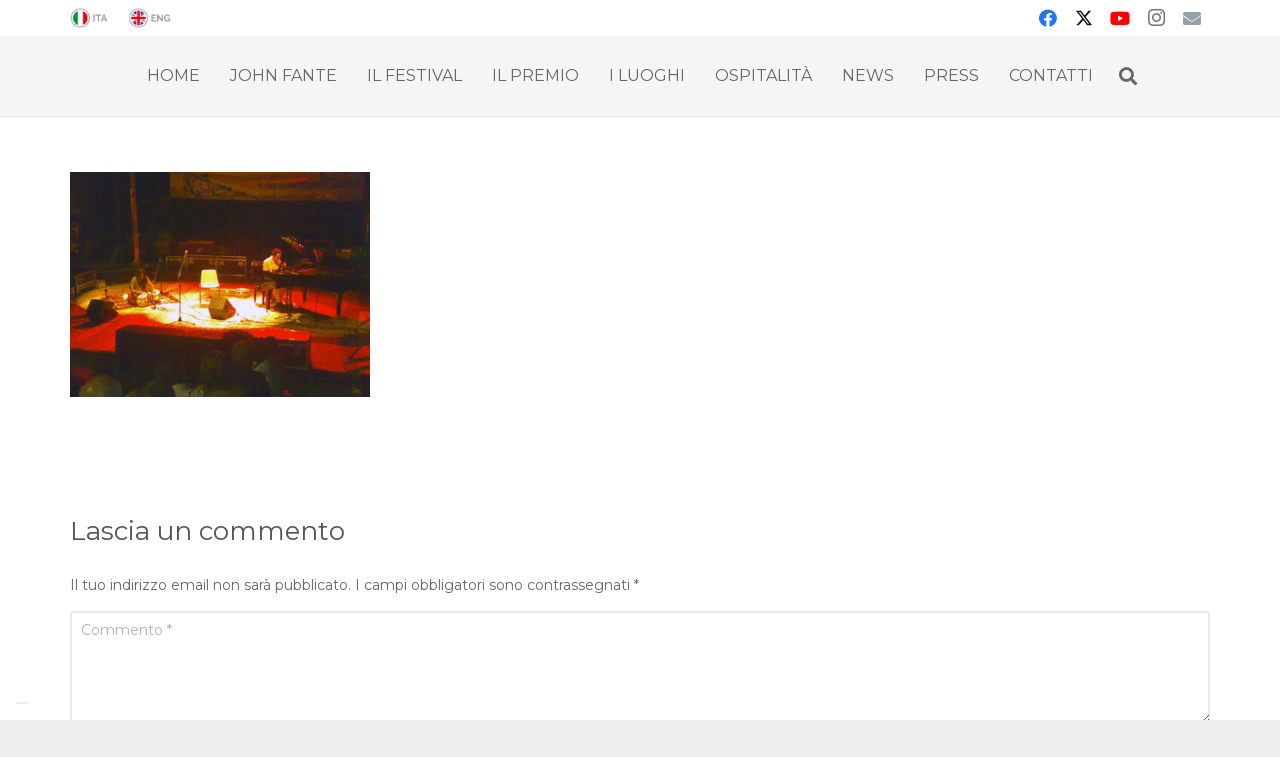

--- FILE ---
content_type: text/html; charset=UTF-8
request_url: https://www.johnfante.org/edizione-2008/andrea-de-carlo-a-kanti-das/
body_size: 15817
content:
<!DOCTYPE HTML>
<html lang="it-IT">
<head>
	<meta charset="UTF-8">
	<meta name='robots' content='index, follow, max-image-preview:large, max-snippet:-1, max-video-preview:-1' />
	<style>img:is([sizes="auto" i], [sizes^="auto," i]) { contain-intrinsic-size: 3000px 1500px }</style>
	<link rel="alternate" hreflang="en-us" href="https://www.johnfante.org/en/edizione-2008/andrea-de-carlo-a-kanti-das-2/" />
<link rel="alternate" hreflang="it-it" href="https://www.johnfante.org/edizione-2008/andrea-de-carlo-a-kanti-das/" />
<link rel="alternate" hreflang="x-default" href="https://www.johnfante.org/edizione-2008/andrea-de-carlo-a-kanti-das/" />

	<!-- This site is optimized with the Yoast SEO plugin v26.8 - https://yoast.com/product/yoast-seo-wordpress/ -->
	<title>andrea-de-carlo-a-kanti-das - John Fante</title>
	<link rel="canonical" href="https://www.johnfante.org/edizione-2008/andrea-de-carlo-a-kanti-das/" />
	<meta property="og:locale" content="it_IT" />
	<meta property="og:type" content="article" />
	<meta property="og:title" content="andrea-de-carlo-a-kanti-das - John Fante" />
	<meta property="og:url" content="https://www.johnfante.org/edizione-2008/andrea-de-carlo-a-kanti-das/" />
	<meta property="og:site_name" content="John Fante" />
	<meta property="article:publisher" content="https://www.facebook.com/johnfante.org/" />
	<meta property="og:image" content="https://www.johnfante.org/edizione-2008/andrea-de-carlo-a-kanti-das" />
	<meta property="og:image:width" content="400" />
	<meta property="og:image:height" content="300" />
	<meta property="og:image:type" content="image/gif" />
	<meta name="twitter:card" content="summary_large_image" />
	<meta name="twitter:site" content="@FestivalFante" />
	<script type="application/ld+json" class="yoast-schema-graph">{"@context":"https://schema.org","@graph":[{"@type":"WebPage","@id":"https://www.johnfante.org/edizione-2008/andrea-de-carlo-a-kanti-das/","url":"https://www.johnfante.org/edizione-2008/andrea-de-carlo-a-kanti-das/","name":"andrea-de-carlo-a-kanti-das - John Fante","isPartOf":{"@id":"https://www.johnfante.org/#website"},"primaryImageOfPage":{"@id":"https://www.johnfante.org/edizione-2008/andrea-de-carlo-a-kanti-das/#primaryimage"},"image":{"@id":"https://www.johnfante.org/edizione-2008/andrea-de-carlo-a-kanti-das/#primaryimage"},"thumbnailUrl":"https://www.johnfante.org/wp-content/uploads/2016/07/andrea-de-carlo-a-kanti-das.gif","datePublished":"2016-07-08T15:04:08+00:00","breadcrumb":{"@id":"https://www.johnfante.org/edizione-2008/andrea-de-carlo-a-kanti-das/#breadcrumb"},"inLanguage":"it-IT","potentialAction":[{"@type":"ReadAction","target":["https://www.johnfante.org/edizione-2008/andrea-de-carlo-a-kanti-das/"]}]},{"@type":"ImageObject","inLanguage":"it-IT","@id":"https://www.johnfante.org/edizione-2008/andrea-de-carlo-a-kanti-das/#primaryimage","url":"https://www.johnfante.org/wp-content/uploads/2016/07/andrea-de-carlo-a-kanti-das.gif","contentUrl":"https://www.johnfante.org/wp-content/uploads/2016/07/andrea-de-carlo-a-kanti-das.gif","width":400,"height":300},{"@type":"BreadcrumbList","@id":"https://www.johnfante.org/edizione-2008/andrea-de-carlo-a-kanti-das/#breadcrumb","itemListElement":[{"@type":"ListItem","position":1,"name":"Home","item":"https://www.johnfante.org/"},{"@type":"ListItem","position":2,"name":"EDIZIONE 2008","item":"https://www.johnfante.org/edizione-2008/"},{"@type":"ListItem","position":3,"name":"andrea-de-carlo-a-kanti-das"}]},{"@type":"WebSite","@id":"https://www.johnfante.org/#website","url":"https://www.johnfante.org/","name":"John Fante","description":"Festival Letterario - il Dio di mio padre","potentialAction":[{"@type":"SearchAction","target":{"@type":"EntryPoint","urlTemplate":"https://www.johnfante.org/?s={search_term_string}"},"query-input":{"@type":"PropertyValueSpecification","valueRequired":true,"valueName":"search_term_string"}}],"inLanguage":"it-IT"}]}</script>
	<!-- / Yoast SEO plugin. -->


<link rel='dns-prefetch' href='//fonts.googleapis.com' />
<link rel="alternate" type="application/rss+xml" title="John Fante &raquo; Feed" href="https://www.johnfante.org/feed/" />
<link rel="alternate" type="application/rss+xml" title="John Fante &raquo; Feed dei commenti" href="https://www.johnfante.org/comments/feed/" />
<link rel="alternate" type="application/rss+xml" title="John Fante &raquo; andrea-de-carlo-a-kanti-das Feed dei commenti" href="https://www.johnfante.org/edizione-2008/andrea-de-carlo-a-kanti-das/feed/" />
<meta name="viewport" content="width=device-width, initial-scale=1">
<meta name="SKYPE_TOOLBAR" content="SKYPE_TOOLBAR_PARSER_COMPATIBLE">
<meta name="theme-color" content="#f5f5f5">
<script>
window._wpemojiSettings = {"baseUrl":"https:\/\/s.w.org\/images\/core\/emoji\/15.0.3\/72x72\/","ext":".png","svgUrl":"https:\/\/s.w.org\/images\/core\/emoji\/15.0.3\/svg\/","svgExt":".svg","source":{"concatemoji":"https:\/\/www.johnfante.org\/wp-includes\/js\/wp-emoji-release.min.js?ver=6.7.4"}};
/*! This file is auto-generated */
!function(i,n){var o,s,e;function c(e){try{var t={supportTests:e,timestamp:(new Date).valueOf()};sessionStorage.setItem(o,JSON.stringify(t))}catch(e){}}function p(e,t,n){e.clearRect(0,0,e.canvas.width,e.canvas.height),e.fillText(t,0,0);var t=new Uint32Array(e.getImageData(0,0,e.canvas.width,e.canvas.height).data),r=(e.clearRect(0,0,e.canvas.width,e.canvas.height),e.fillText(n,0,0),new Uint32Array(e.getImageData(0,0,e.canvas.width,e.canvas.height).data));return t.every(function(e,t){return e===r[t]})}function u(e,t,n){switch(t){case"flag":return n(e,"\ud83c\udff3\ufe0f\u200d\u26a7\ufe0f","\ud83c\udff3\ufe0f\u200b\u26a7\ufe0f")?!1:!n(e,"\ud83c\uddfa\ud83c\uddf3","\ud83c\uddfa\u200b\ud83c\uddf3")&&!n(e,"\ud83c\udff4\udb40\udc67\udb40\udc62\udb40\udc65\udb40\udc6e\udb40\udc67\udb40\udc7f","\ud83c\udff4\u200b\udb40\udc67\u200b\udb40\udc62\u200b\udb40\udc65\u200b\udb40\udc6e\u200b\udb40\udc67\u200b\udb40\udc7f");case"emoji":return!n(e,"\ud83d\udc26\u200d\u2b1b","\ud83d\udc26\u200b\u2b1b")}return!1}function f(e,t,n){var r="undefined"!=typeof WorkerGlobalScope&&self instanceof WorkerGlobalScope?new OffscreenCanvas(300,150):i.createElement("canvas"),a=r.getContext("2d",{willReadFrequently:!0}),o=(a.textBaseline="top",a.font="600 32px Arial",{});return e.forEach(function(e){o[e]=t(a,e,n)}),o}function t(e){var t=i.createElement("script");t.src=e,t.defer=!0,i.head.appendChild(t)}"undefined"!=typeof Promise&&(o="wpEmojiSettingsSupports",s=["flag","emoji"],n.supports={everything:!0,everythingExceptFlag:!0},e=new Promise(function(e){i.addEventListener("DOMContentLoaded",e,{once:!0})}),new Promise(function(t){var n=function(){try{var e=JSON.parse(sessionStorage.getItem(o));if("object"==typeof e&&"number"==typeof e.timestamp&&(new Date).valueOf()<e.timestamp+604800&&"object"==typeof e.supportTests)return e.supportTests}catch(e){}return null}();if(!n){if("undefined"!=typeof Worker&&"undefined"!=typeof OffscreenCanvas&&"undefined"!=typeof URL&&URL.createObjectURL&&"undefined"!=typeof Blob)try{var e="postMessage("+f.toString()+"("+[JSON.stringify(s),u.toString(),p.toString()].join(",")+"));",r=new Blob([e],{type:"text/javascript"}),a=new Worker(URL.createObjectURL(r),{name:"wpTestEmojiSupports"});return void(a.onmessage=function(e){c(n=e.data),a.terminate(),t(n)})}catch(e){}c(n=f(s,u,p))}t(n)}).then(function(e){for(var t in e)n.supports[t]=e[t],n.supports.everything=n.supports.everything&&n.supports[t],"flag"!==t&&(n.supports.everythingExceptFlag=n.supports.everythingExceptFlag&&n.supports[t]);n.supports.everythingExceptFlag=n.supports.everythingExceptFlag&&!n.supports.flag,n.DOMReady=!1,n.readyCallback=function(){n.DOMReady=!0}}).then(function(){return e}).then(function(){var e;n.supports.everything||(n.readyCallback(),(e=n.source||{}).concatemoji?t(e.concatemoji):e.wpemoji&&e.twemoji&&(t(e.twemoji),t(e.wpemoji)))}))}((window,document),window._wpemojiSettings);
</script>
<style id='wp-emoji-styles-inline-css'>

	img.wp-smiley, img.emoji {
		display: inline !important;
		border: none !important;
		box-shadow: none !important;
		height: 1em !important;
		width: 1em !important;
		margin: 0 0.07em !important;
		vertical-align: -0.1em !important;
		background: none !important;
		padding: 0 !important;
	}
</style>
<link rel='stylesheet' id='contact-form-7-css' href='https://www.johnfante.org/wp-content/plugins/contact-form-7/includes/css/styles.css?ver=6.1.4' media='all' />
<link rel='stylesheet' id='us-fonts-css' href='https://fonts.googleapis.com/css?family=Montserrat%3A300%2C400%2C500%2C600%2C700&#038;display=swap&#038;ver=6.7.4' media='all' />
<link rel='stylesheet' id='us-style-css' href='//www.johnfante.org/wp-content/themes/Impreza/css/style.min.css?ver=8.31.1' media='all' />
<link rel='stylesheet' id='theme-style-css' href='//www.johnfante.org/wp-content/themes/Impreza-child/style.css?ver=8.31.1' media='all' />
<link rel='stylesheet' id='bsf-Defaults-css' href='https://www.johnfante.org/wp-content/uploads/smile_fonts/Defaults/Defaults.css?ver=3.19.22' media='all' />
<script src="https://www.johnfante.org/wp-content/plugins/sitepress-multilingual-cms/templates/language-switchers/legacy-dropdown/script.min.js?ver=1" id="wpml-legacy-dropdown-0-js"></script>
<script></script><link rel="https://api.w.org/" href="https://www.johnfante.org/wp-json/" /><link rel="alternate" title="JSON" type="application/json" href="https://www.johnfante.org/wp-json/wp/v2/media/7365" /><link rel="EditURI" type="application/rsd+xml" title="RSD" href="https://www.johnfante.org/xmlrpc.php?rsd" />
<meta name="generator" content="WordPress 6.7.4" />
<link rel='shortlink' href='https://www.johnfante.org/?p=7365' />
<link rel="alternate" title="oEmbed (JSON)" type="application/json+oembed" href="https://www.johnfante.org/wp-json/oembed/1.0/embed?url=https%3A%2F%2Fwww.johnfante.org%2Fedizione-2008%2Fandrea-de-carlo-a-kanti-das%2F" />
<link rel="alternate" title="oEmbed (XML)" type="text/xml+oembed" href="https://www.johnfante.org/wp-json/oembed/1.0/embed?url=https%3A%2F%2Fwww.johnfante.org%2Fedizione-2008%2Fandrea-de-carlo-a-kanti-das%2F&#038;format=xml" />
<meta name="generator" content="WPML ver:4.7.4 stt:1,27;" />
		<script id="us_add_no_touch">
			if ( ! /Android|webOS|iPhone|iPad|iPod|BlackBerry|IEMobile|Opera Mini/i.test( navigator.userAgent ) ) {
				document.documentElement.classList.add( "no-touch" );
			}
		</script>
				<script id="us_color_scheme_switch_class">
			if ( document.cookie.includes( "us_color_scheme_switch_is_on=true" ) ) {
				document.documentElement.classList.add( "us-color-scheme-on" );
			}
		</script>
		<meta name="generator" content="Powered by WPBakery Page Builder - drag and drop page builder for WordPress."/>
<link rel="icon" href="https://www.johnfante.org/wp-content/uploads/2024/07/favicon-150x150.png" sizes="32x32" />
<link rel="icon" href="https://www.johnfante.org/wp-content/uploads/2024/07/favicon-300x300.png" sizes="192x192" />
<link rel="apple-touch-icon" href="https://www.johnfante.org/wp-content/uploads/2024/07/favicon-300x300.png" />
<meta name="msapplication-TileImage" content="https://www.johnfante.org/wp-content/uploads/2024/07/favicon-300x300.png" />
<noscript><style> .wpb_animate_when_almost_visible { opacity: 1; }</style></noscript>		<style id="us-icon-fonts">@font-face{font-display:block;font-style:normal;font-family:"fontawesome";font-weight:900;src:url("//www.johnfante.org/wp-content/themes/Impreza/fonts/fa-solid-900.woff2?ver=8.31.1") format("woff2")}.fas{font-family:"fontawesome";font-weight:900}@font-face{font-display:block;font-style:normal;font-family:"fontawesome";font-weight:400;src:url("//www.johnfante.org/wp-content/themes/Impreza/fonts/fa-regular-400.woff2?ver=8.31.1") format("woff2")}.far{font-family:"fontawesome";font-weight:400}@font-face{font-display:block;font-style:normal;font-family:"fontawesome";font-weight:300;src:url("//www.johnfante.org/wp-content/themes/Impreza/fonts/fa-light-300.woff2?ver=8.31.1") format("woff2")}.fal{font-family:"fontawesome";font-weight:300}@font-face{font-display:block;font-style:normal;font-family:"Font Awesome 5 Duotone";font-weight:900;src:url("//www.johnfante.org/wp-content/themes/Impreza/fonts/fa-duotone-900.woff2?ver=8.31.1") format("woff2")}.fad{font-family:"Font Awesome 5 Duotone";font-weight:900}.fad{position:relative}.fad:before{position:absolute}.fad:after{opacity:0.4}@font-face{font-display:block;font-style:normal;font-family:"Font Awesome 5 Brands";font-weight:400;src:url("//www.johnfante.org/wp-content/themes/Impreza/fonts/fa-brands-400.woff2?ver=8.31.1") format("woff2")}.fab{font-family:"Font Awesome 5 Brands";font-weight:400}@font-face{font-display:block;font-style:normal;font-family:"Material Icons";font-weight:400;src:url("//www.johnfante.org/wp-content/themes/Impreza/fonts/material-icons.woff2?ver=8.31.1") format("woff2")}.material-icons{font-family:"Material Icons";font-weight:400}</style>
				<style id="us-theme-options-css">:root{--color-header-middle-bg:#f5f5f5;--color-header-middle-bg-grad:#f5f5f5;--color-header-middle-text:#666666;--color-header-middle-text-hover:#a42b40;--color-header-transparent-bg:transparent;--color-header-transparent-bg-grad:transparent;--color-header-transparent-text:#ffffff;--color-header-transparent-text-hover:#ffffff;--color-chrome-toolbar:#f5f5f5;--color-chrome-toolbar-grad:#f5f5f5;--color-header-top-bg:#ffffff;--color-header-top-bg-grad:#ffffff;--color-header-top-text:#777777;--color-header-top-text-hover:#a42b40;--color-header-top-transparent-bg:rgba(0,0,0,0.2);--color-header-top-transparent-bg-grad:rgba(0,0,0,0.2);--color-header-top-transparent-text:rgba(255,255,255,0.66);--color-header-top-transparent-text-hover:#ffffff;--color-content-bg:#ffffff;--color-content-bg-grad:#ffffff;--color-content-bg-alt:#ffffff;--color-content-bg-alt-grad:#ffffff;--color-content-border:#e8e8e8;--color-content-heading:#555555;--color-content-heading-grad:#555555;--color-content-text:#666666;--color-content-link:#a42b40;--color-content-link-hover:#a42b40;--color-content-primary:#a42b40;--color-content-primary-grad:#a42b40;--color-content-secondary:#a42b40;--color-content-secondary-grad:#a42b40;--color-content-faded:#999999;--color-content-overlay:rgba(0,0,0,0.75);--color-content-overlay-grad:rgba(0,0,0,0.75);--color-alt-content-bg:#ffffff;--color-alt-content-bg-grad:#ffffff;--color-alt-content-bg-alt:#ffffff;--color-alt-content-bg-alt-grad:#ffffff;--color-alt-content-border:#dddddd;--color-alt-content-heading:#444444;--color-alt-content-heading-grad:#444444;--color-alt-content-text:#666666;--color-alt-content-link:#a42b40;--color-alt-content-link-hover:#a42b40;--color-alt-content-primary:#a42b40;--color-alt-content-primary-grad:#a42b40;--color-alt-content-secondary:#a42b40;--color-alt-content-secondary-grad:#a42b40;--color-alt-content-faded:#999999;--color-alt-content-overlay:#e95095;--color-alt-content-overlay-grad:linear-gradient(135deg,#e95095,rgba(233,80,149,0.75));--color-footer-bg:#f5f5f5;--color-footer-bg-grad:#f5f5f5;--color-footer-bg-alt:#f5f5f5;--color-footer-bg-alt-grad:#f5f5f5;--color-footer-border:#e7e7e7;--color-footer-heading:#fff;--color-footer-heading-grad:#fff;--color-footer-text:#999999;--color-footer-link:#999999;--color-footer-link-hover:#a62b3e;--color-subfooter-bg:#f5f5f5;--color-subfooter-bg-grad:#f5f5f5;--color-subfooter-bg-alt:#f5f5f5;--color-subfooter-bg-alt-grad:#f5f5f5;--color-subfooter-border:#e7e7e7;--color-subfooter-heading:#333333;--color-subfooter-heading-grad:#333333;--color-subfooter-text:#999999;--color-subfooter-link:#999999;--color-subfooter-link-hover:#a62b3e;--color-content-primary-faded:rgba(164,43,64,0.15);--box-shadow:0 5px 15px rgba(0,0,0,.15);--box-shadow-up:0 -5px 15px rgba(0,0,0,.15);--site-canvas-width:1240px;--site-content-width:1140px;--site-sidebar-width:27.66%;--text-block-margin-bottom:0rem;--inputs-font-size:1rem;--inputs-height:2.8rem;--inputs-padding:0.8rem;--inputs-border-width:0px;--inputs-text-color:var(--color-content-text)}:root{--font-family:Montserrat,sans-serif;--font-size:14px;--line-height:24px;--font-weight:400;--bold-font-weight:700;--h1-font-family:Montserrat,sans-serif;--h1-font-size:38px;--h1-line-height:1.2;--h1-font-weight:400;--h1-bold-font-weight:700;--h1-font-style:normal;--h1-letter-spacing:-0em;--h1-margin-bottom:1.5rem;--h2-font-family:var(--h1-font-family);--h2-font-size:32px;--h2-line-height:1.2;--h2-font-weight:var(--h1-font-weight);--h2-bold-font-weight:var(--h1-bold-font-weight);--h2-text-transform:var(--h1-text-transform);--h2-font-style:var(--h1-font-style);--h2-letter-spacing:-0em;--h2-margin-bottom:1.5rem;--h3-font-family:var(--h1-font-family);--h3-font-size:26px;--h3-line-height:1.2;--h3-font-weight:var(--h1-font-weight);--h3-bold-font-weight:var(--h1-bold-font-weight);--h3-text-transform:var(--h1-text-transform);--h3-font-style:var(--h1-font-style);--h3-letter-spacing:0em;--h3-margin-bottom:1.5rem;--h4-font-family:var(--h1-font-family);--h4-font-size:22px;--h4-line-height:1.2;--h4-font-weight:var(--h1-font-weight);--h4-bold-font-weight:var(--h1-bold-font-weight);--h4-text-transform:var(--h1-text-transform);--h4-font-style:var(--h1-font-style);--h4-letter-spacing:0em;--h4-margin-bottom:1.5rem;--h5-font-family:var(--h1-font-family);--h5-font-size:20px;--h5-line-height:1.2;--h5-font-weight:var(--h1-font-weight);--h5-bold-font-weight:var(--h1-bold-font-weight);--h5-text-transform:var(--h1-text-transform);--h5-font-style:var(--h1-font-style);--h5-letter-spacing:0em;--h5-margin-bottom:1.5rem;--h6-font-family:var(--h1-font-family);--h6-font-size:18px;--h6-line-height:1.2;--h6-font-weight:var(--h1-font-weight);--h6-bold-font-weight:var(--h1-bold-font-weight);--h6-text-transform:var(--h1-text-transform);--h6-font-style:var(--h1-font-style);--h6-letter-spacing:0em;--h6-margin-bottom:1.5rem}@media (max-width:600px){:root{--font-size:16px;--line-height:28px;--h1-font-size:30px;--h2-font-size:26px;--h3-font-size:22px;--h4-font-size:20px;--h5-font-size:18px;--h6-font-size:16px}}h1{font-family:var(--h1-font-family,inherit);font-weight:var(--h1-font-weight,inherit);font-size:var(--h1-font-size,inherit);font-style:var(--h1-font-style,inherit);line-height:var(--h1-line-height,1.4);letter-spacing:var(--h1-letter-spacing,inherit);text-transform:var(--h1-text-transform,inherit);margin-bottom:var(--h1-margin-bottom,1.5rem)}h1>strong{font-weight:var(--h1-bold-font-weight,bold)}h2{font-family:var(--h2-font-family,inherit);font-weight:var(--h2-font-weight,inherit);font-size:var(--h2-font-size,inherit);font-style:var(--h2-font-style,inherit);line-height:var(--h2-line-height,1.4);letter-spacing:var(--h2-letter-spacing,inherit);text-transform:var(--h2-text-transform,inherit);margin-bottom:var(--h2-margin-bottom,1.5rem)}h2>strong{font-weight:var(--h2-bold-font-weight,bold)}h3{font-family:var(--h3-font-family,inherit);font-weight:var(--h3-font-weight,inherit);font-size:var(--h3-font-size,inherit);font-style:var(--h3-font-style,inherit);line-height:var(--h3-line-height,1.4);letter-spacing:var(--h3-letter-spacing,inherit);text-transform:var(--h3-text-transform,inherit);margin-bottom:var(--h3-margin-bottom,1.5rem)}h3>strong{font-weight:var(--h3-bold-font-weight,bold)}h4{font-family:var(--h4-font-family,inherit);font-weight:var(--h4-font-weight,inherit);font-size:var(--h4-font-size,inherit);font-style:var(--h4-font-style,inherit);line-height:var(--h4-line-height,1.4);letter-spacing:var(--h4-letter-spacing,inherit);text-transform:var(--h4-text-transform,inherit);margin-bottom:var(--h4-margin-bottom,1.5rem)}h4>strong{font-weight:var(--h4-bold-font-weight,bold)}h5{font-family:var(--h5-font-family,inherit);font-weight:var(--h5-font-weight,inherit);font-size:var(--h5-font-size,inherit);font-style:var(--h5-font-style,inherit);line-height:var(--h5-line-height,1.4);letter-spacing:var(--h5-letter-spacing,inherit);text-transform:var(--h5-text-transform,inherit);margin-bottom:var(--h5-margin-bottom,1.5rem)}h5>strong{font-weight:var(--h5-bold-font-weight,bold)}h6{font-family:var(--h6-font-family,inherit);font-weight:var(--h6-font-weight,inherit);font-size:var(--h6-font-size,inherit);font-style:var(--h6-font-style,inherit);line-height:var(--h6-line-height,1.4);letter-spacing:var(--h6-letter-spacing,inherit);text-transform:var(--h6-text-transform,inherit);margin-bottom:var(--h6-margin-bottom,1.5rem)}h6>strong{font-weight:var(--h6-bold-font-weight,bold)}body{background:#eeeeee}@media (max-width:1210px){.l-main .aligncenter{max-width:calc(100vw - 5rem)}}@media (min-width:1381px){body.usb_preview .hide_on_default{opacity:0.25!important}.vc_hidden-lg,body:not(.usb_preview) .hide_on_default{display:none!important}.default_align_left{text-align:left;justify-content:flex-start}.default_align_right{text-align:right;justify-content:flex-end}.default_align_center{text-align:center;justify-content:center}.w-hwrapper.default_align_center>*{margin-left:calc( var(--hwrapper-gap,1.2rem) / 2 );margin-right:calc( var(--hwrapper-gap,1.2rem) / 2 )}.default_align_justify{justify-content:space-between}.w-hwrapper>.default_align_justify,.default_align_justify>.w-btn{width:100%}}@media (min-width:1025px) and (max-width:1380px){body.usb_preview .hide_on_laptops{opacity:0.25!important}.vc_hidden-md,body:not(.usb_preview) .hide_on_laptops{display:none!important}.laptops_align_left{text-align:left;justify-content:flex-start}.laptops_align_right{text-align:right;justify-content:flex-end}.laptops_align_center{text-align:center;justify-content:center}.w-hwrapper.laptops_align_center>*{margin-left:calc( var(--hwrapper-gap,1.2rem) / 2 );margin-right:calc( var(--hwrapper-gap,1.2rem) / 2 )}.laptops_align_justify{justify-content:space-between}.w-hwrapper>.laptops_align_justify,.laptops_align_justify>.w-btn{width:100%}.g-cols.via_grid[style*="--laptops-gap"]{grid-gap:var(--laptops-gap,3rem)}}@media (min-width:601px) and (max-width:1024px){body.usb_preview .hide_on_tablets{opacity:0.25!important}.vc_hidden-sm,body:not(.usb_preview) .hide_on_tablets{display:none!important}.tablets_align_left{text-align:left;justify-content:flex-start}.tablets_align_right{text-align:right;justify-content:flex-end}.tablets_align_center{text-align:center;justify-content:center}.w-hwrapper.tablets_align_center>*{margin-left:calc( var(--hwrapper-gap,1.2rem) / 2 );margin-right:calc( var(--hwrapper-gap,1.2rem) / 2 )}.tablets_align_justify{justify-content:space-between}.w-hwrapper>.tablets_align_justify,.tablets_align_justify>.w-btn{width:100%}.g-cols.via_grid[style*="--tablets-gap"]{grid-gap:var(--tablets-gap,3rem)}}@media (max-width:600px){body.usb_preview .hide_on_mobiles{opacity:0.25!important}.vc_hidden-xs,body:not(.usb_preview) .hide_on_mobiles{display:none!important}.mobiles_align_left{text-align:left;justify-content:flex-start}.mobiles_align_right{text-align:right;justify-content:flex-end}.mobiles_align_center{text-align:center;justify-content:center}.w-hwrapper.mobiles_align_center>*{margin-left:calc( var(--hwrapper-gap,1.2rem) / 2 );margin-right:calc( var(--hwrapper-gap,1.2rem) / 2 )}.mobiles_align_justify{justify-content:space-between}.w-hwrapper>.mobiles_align_justify,.mobiles_align_justify>.w-btn{width:100%}.w-hwrapper.stack_on_mobiles{display:block}.w-hwrapper.stack_on_mobiles>:not(script){display:block;margin:0 0 var(--hwrapper-gap,1.2rem)}.w-hwrapper.stack_on_mobiles>:last-child{margin-bottom:0}.g-cols.via_grid[style*="--mobiles-gap"]{grid-gap:var(--mobiles-gap,1.5rem)}}@media (max-width:600px){.g-cols.type_default>div[class*="vc_col-xs-"]{margin-top:1rem;margin-bottom:1rem}.g-cols>div:not([class*="vc_col-xs-"]){width:100%;margin:0 0 1.5rem}.g-cols.reversed>div:last-of-type{order:-1}.g-cols.type_boxes>div,.g-cols.reversed>div:first-child,.g-cols:not(.reversed)>div:last-child,.g-cols>div.has_bg_color{margin-bottom:0}.vc_col-xs-1{width:8.3333%}.vc_col-xs-2{width:16.6666%}.vc_col-xs-1\/5{width:20%}.vc_col-xs-3{width:25%}.vc_col-xs-4{width:33.3333%}.vc_col-xs-2\/5{width:40%}.vc_col-xs-5{width:41.6666%}.vc_col-xs-6{width:50%}.vc_col-xs-7{width:58.3333%}.vc_col-xs-3\/5{width:60%}.vc_col-xs-8{width:66.6666%}.vc_col-xs-9{width:75%}.vc_col-xs-4\/5{width:80%}.vc_col-xs-10{width:83.3333%}.vc_col-xs-11{width:91.6666%}.vc_col-xs-12{width:100%}.vc_col-xs-offset-0{margin-left:0}.vc_col-xs-offset-1{margin-left:8.3333%}.vc_col-xs-offset-2{margin-left:16.6666%}.vc_col-xs-offset-1\/5{margin-left:20%}.vc_col-xs-offset-3{margin-left:25%}.vc_col-xs-offset-4{margin-left:33.3333%}.vc_col-xs-offset-2\/5{margin-left:40%}.vc_col-xs-offset-5{margin-left:41.6666%}.vc_col-xs-offset-6{margin-left:50%}.vc_col-xs-offset-7{margin-left:58.3333%}.vc_col-xs-offset-3\/5{margin-left:60%}.vc_col-xs-offset-8{margin-left:66.6666%}.vc_col-xs-offset-9{margin-left:75%}.vc_col-xs-offset-4\/5{margin-left:80%}.vc_col-xs-offset-10{margin-left:83.3333%}.vc_col-xs-offset-11{margin-left:91.6666%}.vc_col-xs-offset-12{margin-left:100%}}@media (min-width:601px){.vc_col-sm-1{width:8.3333%}.vc_col-sm-2{width:16.6666%}.vc_col-sm-1\/5{width:20%}.vc_col-sm-3{width:25%}.vc_col-sm-4{width:33.3333%}.vc_col-sm-2\/5{width:40%}.vc_col-sm-5{width:41.6666%}.vc_col-sm-6{width:50%}.vc_col-sm-7{width:58.3333%}.vc_col-sm-3\/5{width:60%}.vc_col-sm-8{width:66.6666%}.vc_col-sm-9{width:75%}.vc_col-sm-4\/5{width:80%}.vc_col-sm-10{width:83.3333%}.vc_col-sm-11{width:91.6666%}.vc_col-sm-12{width:100%}.vc_col-sm-offset-0{margin-left:0}.vc_col-sm-offset-1{margin-left:8.3333%}.vc_col-sm-offset-2{margin-left:16.6666%}.vc_col-sm-offset-1\/5{margin-left:20%}.vc_col-sm-offset-3{margin-left:25%}.vc_col-sm-offset-4{margin-left:33.3333%}.vc_col-sm-offset-2\/5{margin-left:40%}.vc_col-sm-offset-5{margin-left:41.6666%}.vc_col-sm-offset-6{margin-left:50%}.vc_col-sm-offset-7{margin-left:58.3333%}.vc_col-sm-offset-3\/5{margin-left:60%}.vc_col-sm-offset-8{margin-left:66.6666%}.vc_col-sm-offset-9{margin-left:75%}.vc_col-sm-offset-4\/5{margin-left:80%}.vc_col-sm-offset-10{margin-left:83.3333%}.vc_col-sm-offset-11{margin-left:91.6666%}.vc_col-sm-offset-12{margin-left:100%}}@media (min-width:1025px){.vc_col-md-1{width:8.3333%}.vc_col-md-2{width:16.6666%}.vc_col-md-1\/5{width:20%}.vc_col-md-3{width:25%}.vc_col-md-4{width:33.3333%}.vc_col-md-2\/5{width:40%}.vc_col-md-5{width:41.6666%}.vc_col-md-6{width:50%}.vc_col-md-7{width:58.3333%}.vc_col-md-3\/5{width:60%}.vc_col-md-8{width:66.6666%}.vc_col-md-9{width:75%}.vc_col-md-4\/5{width:80%}.vc_col-md-10{width:83.3333%}.vc_col-md-11{width:91.6666%}.vc_col-md-12{width:100%}.vc_col-md-offset-0{margin-left:0}.vc_col-md-offset-1{margin-left:8.3333%}.vc_col-md-offset-2{margin-left:16.6666%}.vc_col-md-offset-1\/5{margin-left:20%}.vc_col-md-offset-3{margin-left:25%}.vc_col-md-offset-4{margin-left:33.3333%}.vc_col-md-offset-2\/5{margin-left:40%}.vc_col-md-offset-5{margin-left:41.6666%}.vc_col-md-offset-6{margin-left:50%}.vc_col-md-offset-7{margin-left:58.3333%}.vc_col-md-offset-3\/5{margin-left:60%}.vc_col-md-offset-8{margin-left:66.6666%}.vc_col-md-offset-9{margin-left:75%}.vc_col-md-offset-4\/5{margin-left:80%}.vc_col-md-offset-10{margin-left:83.3333%}.vc_col-md-offset-11{margin-left:91.6666%}.vc_col-md-offset-12{margin-left:100%}}@media (min-width:1381px){.vc_col-lg-1{width:8.3333%}.vc_col-lg-2{width:16.6666%}.vc_col-lg-1\/5{width:20%}.vc_col-lg-3{width:25%}.vc_col-lg-4{width:33.3333%}.vc_col-lg-2\/5{width:40%}.vc_col-lg-5{width:41.6666%}.vc_col-lg-6{width:50%}.vc_col-lg-7{width:58.3333%}.vc_col-lg-3\/5{width:60%}.vc_col-lg-8{width:66.6666%}.vc_col-lg-9{width:75%}.vc_col-lg-4\/5{width:80%}.vc_col-lg-10{width:83.3333%}.vc_col-lg-11{width:91.6666%}.vc_col-lg-12{width:100%}.vc_col-lg-offset-0{margin-left:0}.vc_col-lg-offset-1{margin-left:8.3333%}.vc_col-lg-offset-2{margin-left:16.6666%}.vc_col-lg-offset-1\/5{margin-left:20%}.vc_col-lg-offset-3{margin-left:25%}.vc_col-lg-offset-4{margin-left:33.3333%}.vc_col-lg-offset-2\/5{margin-left:40%}.vc_col-lg-offset-5{margin-left:41.6666%}.vc_col-lg-offset-6{margin-left:50%}.vc_col-lg-offset-7{margin-left:58.3333%}.vc_col-lg-offset-3\/5{margin-left:60%}.vc_col-lg-offset-8{margin-left:66.6666%}.vc_col-lg-offset-9{margin-left:75%}.vc_col-lg-offset-4\/5{margin-left:80%}.vc_col-lg-offset-10{margin-left:83.3333%}.vc_col-lg-offset-11{margin-left:91.6666%}.vc_col-lg-offset-12{margin-left:100%}}@media (min-width:601px) and (max-width:1024px){.g-cols.via_flex.type_default>div[class*="vc_col-md-"],.g-cols.via_flex.type_default>div[class*="vc_col-lg-"]{margin-top:1rem;margin-bottom:1rem}}@media (min-width:1025px) and (max-width:1380px){.g-cols.via_flex.type_default>div[class*="vc_col-lg-"]{margin-top:1rem;margin-bottom:1rem}}@media (max-width:767px){.l-canvas{overflow:hidden}.g-cols.stacking_default.reversed>div:last-of-type{order:-1}.g-cols.stacking_default.via_flex>div:not([class*="vc_col-xs"]){width:100%;margin:0 0 1.5rem}.g-cols.stacking_default.via_grid.mobiles-cols_1{grid-template-columns:100%}.g-cols.stacking_default.via_flex.type_boxes>div,.g-cols.stacking_default.via_flex.reversed>div:first-child,.g-cols.stacking_default.via_flex:not(.reversed)>div:last-child,.g-cols.stacking_default.via_flex>div.has_bg_color{margin-bottom:0}.g-cols.stacking_default.via_flex.type_default>.wpb_column.stretched{margin-left:-1rem;margin-right:-1rem}.g-cols.stacking_default.via_grid.mobiles-cols_1>.wpb_column.stretched,.g-cols.stacking_default.via_flex.type_boxes>.wpb_column.stretched{margin-left:-2.5rem;margin-right:-2.5rem;width:auto}.vc_column-inner.type_sticky>.wpb_wrapper,.vc_column_container.type_sticky>.vc_column-inner{top:0!important}}@media (min-width:768px){body:not(.rtl) .l-section.for_sidebar.at_left>div>.l-sidebar,.rtl .l-section.for_sidebar.at_right>div>.l-sidebar{order:-1}.vc_column_container.type_sticky>.vc_column-inner,.vc_column-inner.type_sticky>.wpb_wrapper{position:-webkit-sticky;position:sticky}.l-section.type_sticky{position:-webkit-sticky;position:sticky;top:0;z-index:11;transition:top 0.3s cubic-bezier(.78,.13,.15,.86) 0.1s}.header_hor .l-header.post_fixed.sticky_auto_hide{z-index:12}.admin-bar .l-section.type_sticky{top:32px}.l-section.type_sticky>.l-section-h{transition:padding-top 0.3s}.header_hor .l-header.pos_fixed:not(.down)~.l-main .l-section.type_sticky:not(:first-of-type){top:var(--header-sticky-height)}.admin-bar.header_hor .l-header.pos_fixed:not(.down)~.l-main .l-section.type_sticky:not(:first-of-type){top:calc( var(--header-sticky-height) + 32px )}.header_hor .l-header.pos_fixed.sticky:not(.down)~.l-main .l-section.type_sticky:first-of-type>.l-section-h{padding-top:var(--header-sticky-height)}.header_hor.headerinpos_bottom .l-header.pos_fixed.sticky:not(.down)~.l-main .l-section.type_sticky:first-of-type>.l-section-h{padding-bottom:var(--header-sticky-height)!important}}@media screen and (min-width:1210px){.g-cols.via_flex.type_default>.wpb_column.stretched:first-of-type{margin-left:min( calc( var(--site-content-width) / 2 + 0px / 2 + 1.5rem - 50vw),-1rem )}.g-cols.via_flex.type_default>.wpb_column.stretched:last-of-type{margin-right:min( calc( var(--site-content-width) / 2 + 0px / 2 + 1.5rem - 50vw),-1rem )}.l-main .alignfull, .w-separator.width_screen,.g-cols.via_grid>.wpb_column.stretched:first-of-type,.g-cols.via_flex.type_boxes>.wpb_column.stretched:first-of-type{margin-left:min( calc( var(--site-content-width) / 2 + 0px / 2 - 50vw ),-2.5rem )}.l-main .alignfull, .w-separator.width_screen,.g-cols.via_grid>.wpb_column.stretched:last-of-type,.g-cols.via_flex.type_boxes>.wpb_column.stretched:last-of-type{margin-right:min( calc( var(--site-content-width) / 2 + 0px / 2 - 50vw ),-2.5rem )}}@media (max-width:600px){.w-form-row.for_submit[style*=btn-size-mobiles] .w-btn{font-size:var(--btn-size-mobiles)!important}}a,button,input[type=submit],.ui-slider-handle{outline:none!important}.w-header-show{background:rgba(0,0,0,0.3)}.no-touch .w-header-show:hover{background:var(--color-content-primary-grad)}button[type=submit]:not(.w-btn),input[type=submit]:not(.w-btn),.us-nav-style_1>*,.navstyle_1>.owl-nav button,.us-btn-style_1{font-family:var(--font-family);font-size:1rem;line-height:1.2!important;font-weight:500;font-style:normal;text-transform:uppercase;letter-spacing:0em;border-radius:0.3em;padding:-0.6em 1.8em;background:#a42b40;border-color:transparent;color:#ffffff!important;box-shadow:0 0em 0em 0 rgba(0,0,0,0.2)}button[type=submit]:not(.w-btn):before,input[type=submit]:not(.w-btn),.us-nav-style_1>*:before,.navstyle_1>.owl-nav button:before,.us-btn-style_1:before{border-width:2px}.no-touch button[type=submit]:not(.w-btn):hover,.no-touch input[type=submit]:not(.w-btn):hover,.us-nav-style_1>span.current,.no-touch .us-nav-style_1>a:hover,.no-touch .navstyle_1>.owl-nav button:hover,.no-touch .us-btn-style_1:hover{background:#ffffff;border-color:#a42b40;color:#a42b40!important}.us-nav-style_1>*{min-width:calc(1.2em + 2 * -0.6em)}.us-nav-style_2>*,.navstyle_2>.owl-nav button,.us-btn-style_2{font-family:var(--font-family);font-size:1rem;line-height:1.2!important;font-weight:400;font-style:normal;text-transform:none;letter-spacing:0em;border-radius:0.3em;padding:-0.6em 1.8em;background:#e8e8e8;border-color:transparent;color:#666666!important;box-shadow:0 0em 0em 0 rgba(0,0,0,0.2)}.us-nav-style_2>*:before,.navstyle_2>.owl-nav button:before,.us-btn-style_2:before{border-width:2px}.us-nav-style_2>span.current,.no-touch .us-nav-style_2>a:hover,.no-touch .navstyle_2>.owl-nav button:hover,.no-touch .us-btn-style_2:hover{box-shadow:0 0em 0em 0 rgba(0,0,0,0.2);background:#d6d6d6;border-color:transparent;color:#666666!important}.us-nav-style_2>*{min-width:calc(1.2em + 2 * -0.6em)}.w-filter.state_desktop.style_drop_default .w-filter-item-title,.w-color-swatch,.select2-selection,select,textarea,input:not([type=submit]){font-weight:400;letter-spacing:0em;border-radius:0.3rem;background:var(--color-content-bg-alt);border-color:#e8e8e8;color:var(--color-content-text);box-shadow:0px 0px 0px 2px #e8e8e8 inset}.w-filter.state_desktop.style_drop_default .w-filter-item-title:focus,.select2-container--open .select2-selection,select:focus,textarea:focus,input:not([type=submit]):focus{box-shadow:0px 0px 0px 2px var(--color-content-primary)}.w-form-row.move_label .w-form-row-label{font-size:1rem;top:calc(2.8rem/2 + 0px - 0.7em);margin:0 0.8rem;background-color:var(--color-content-bg-alt);color:var(--color-content-text)}.w-form-row.with_icon.move_label .w-form-row-label{margin-left:calc(1.6em + 0.8rem)}.color_alternate input:not([type=submit]),.color_alternate textarea,.color_alternate select,.color_alternate .move_label .w-form-row-label{background:var(--color-alt-content-bg-alt-grad)}.color_footer-top input:not([type=submit]),.color_footer-top textarea,.color_footer-top select,.color_footer-top .w-form-row.move_label .w-form-row-label{background:var(--color-subfooter-bg-alt-grad)}.color_footer-bottom input:not([type=submit]),.color_footer-bottom textarea,.color_footer-bottom select,.color_footer-bottom .w-form-row.move_label .w-form-row-label{background:var(--color-footer-bg-alt-grad)}.color_alternate input:not([type=submit]),.color_alternate textarea,.color_alternate select,.color_alternate .w-form-row-field>i,.color_alternate .w-form-row-field:after,.color_alternate .widget_search form:after,.color_footer-top input:not([type=submit]),.color_footer-top textarea,.color_footer-top select,.color_footer-top .w-form-row-field>i,.color_footer-top .w-form-row-field:after,.color_footer-top .widget_search form:after,.color_footer-bottom input:not([type=submit]),.color_footer-bottom textarea,.color_footer-bottom select,.color_footer-bottom .w-form-row-field>i,.color_footer-bottom .w-form-row-field:after,.color_footer-bottom .widget_search form:after{color:inherit}.leaflet-default-icon-path{background-image:url(//www.johnfante.org/wp-content/themes/Impreza/common/css/vendor/images/marker-icon.png)}</style>
				<style id="us-current-header-css"> .l-subheader.at_top,.l-subheader.at_top .w-dropdown-list,.l-subheader.at_top .type_mobile .w-nav-list.level_1{background:var(--color-header-top-bg);color:var(--color-header-top-text)}.no-touch .l-subheader.at_top a:hover,.no-touch .l-header.bg_transparent .l-subheader.at_top .w-dropdown.opened a:hover{color:var(--color-header-top-text-hover)}.l-header.bg_transparent:not(.sticky) .l-subheader.at_top{background:var(--color-header-top-transparent-bg);color:var(--color-header-top-transparent-text)}.no-touch .l-header.bg_transparent:not(.sticky) .at_top .w-cart-link:hover,.no-touch .l-header.bg_transparent:not(.sticky) .at_top .w-text a:hover,.no-touch .l-header.bg_transparent:not(.sticky) .at_top .w-html a:hover,.no-touch .l-header.bg_transparent:not(.sticky) .at_top .w-nav>a:hover,.no-touch .l-header.bg_transparent:not(.sticky) .at_top .w-menu a:hover,.no-touch .l-header.bg_transparent:not(.sticky) .at_top .w-search>a:hover,.no-touch .l-header.bg_transparent:not(.sticky) .at_top .w-dropdown a:hover,.no-touch .l-header.bg_transparent:not(.sticky) .at_top .type_desktop .menu-item.level_1:hover>a{color:var(--color-header-top-transparent-text-hover)}.l-subheader.at_middle,.l-subheader.at_middle .w-dropdown-list,.l-subheader.at_middle .type_mobile .w-nav-list.level_1{background:var(--color-header-middle-bg);color:var(--color-header-middle-text)}.no-touch .l-subheader.at_middle a:hover,.no-touch .l-header.bg_transparent .l-subheader.at_middle .w-dropdown.opened a:hover{color:var(--color-header-middle-text-hover)}.l-header.bg_transparent:not(.sticky) .l-subheader.at_middle{background:var(--color-header-transparent-bg);color:var(--color-header-transparent-text)}.no-touch .l-header.bg_transparent:not(.sticky) .at_middle .w-cart-link:hover,.no-touch .l-header.bg_transparent:not(.sticky) .at_middle .w-text a:hover,.no-touch .l-header.bg_transparent:not(.sticky) .at_middle .w-html a:hover,.no-touch .l-header.bg_transparent:not(.sticky) .at_middle .w-nav>a:hover,.no-touch .l-header.bg_transparent:not(.sticky) .at_middle .w-menu a:hover,.no-touch .l-header.bg_transparent:not(.sticky) .at_middle .w-search>a:hover,.no-touch .l-header.bg_transparent:not(.sticky) .at_middle .w-dropdown a:hover,.no-touch .l-header.bg_transparent:not(.sticky) .at_middle .type_desktop .menu-item.level_1:hover>a{color:var(--color-header-transparent-text-hover)}.header_ver .l-header{background:var(--color-header-middle-bg);color:var(--color-header-middle-text)}@media (min-width:902px){.hidden_for_default{display:none!important}.l-subheader.at_bottom{display:none}.l-header{position:relative;z-index:111;width:100%}.l-subheader{margin:0 auto}.l-subheader.width_full{padding-left:1.5rem;padding-right:1.5rem}.l-subheader-h{display:flex;align-items:center;position:relative;margin:0 auto;max-width:var(--site-content-width,1200px);height:inherit}.w-header-show{display:none}.l-header.pos_fixed{position:fixed;left:0}.l-header.pos_fixed:not(.notransition) .l-subheader{transition-property:transform,background,box-shadow,line-height,height;transition-duration:.3s;transition-timing-function:cubic-bezier(.78,.13,.15,.86)}.headerinpos_bottom.sticky_first_section .l-header.pos_fixed{position:fixed!important}.header_hor .l-header.sticky_auto_hide{transition:transform .3s cubic-bezier(.78,.13,.15,.86) .1s}.header_hor .l-header.sticky_auto_hide.down{transform:translateY(-110%)}.l-header.bg_transparent:not(.sticky) .l-subheader{box-shadow:none!important;background:none}.l-header.bg_transparent~.l-main .l-section.width_full.height_auto:first-of-type>.l-section-h{padding-top:0!important;padding-bottom:0!important}.l-header.pos_static.bg_transparent{position:absolute;left:0}.l-subheader.width_full .l-subheader-h{max-width:none!important}.l-header.shadow_thin .l-subheader.at_middle,.l-header.shadow_thin .l-subheader.at_bottom{box-shadow:0 1px 0 rgba(0,0,0,0.08)}.l-header.shadow_wide .l-subheader.at_middle,.l-header.shadow_wide .l-subheader.at_bottom{box-shadow:0 3px 5px -1px rgba(0,0,0,0.1),0 2px 1px -1px rgba(0,0,0,0.05)}.header_hor .l-subheader-cell>.w-cart{margin-left:0;margin-right:0}:root{--header-height:116px;--header-sticky-height:86px}.l-header:before{content:'116'}.l-header.sticky:before{content:'86'}.l-subheader.at_top{line-height:36px;height:36px}.l-header.sticky .l-subheader.at_top{line-height:36px;height:36px}.l-subheader.at_middle{line-height:80px;height:80px}.l-header.sticky .l-subheader.at_middle{line-height:50px;height:50px}.l-subheader.at_bottom{line-height:50px;height:50px}.l-header.sticky .l-subheader.at_bottom{line-height:50px;height:50px}.headerinpos_above .l-header.pos_fixed{overflow:hidden;transition:transform 0.3s;transform:translate3d(0,-100%,0)}.headerinpos_above .l-header.pos_fixed.sticky{overflow:visible;transform:none}.headerinpos_above .l-header.pos_fixed~.l-section>.l-section-h,.headerinpos_above .l-header.pos_fixed~.l-main .l-section:first-of-type>.l-section-h{padding-top:0!important}.headerinpos_below .l-header.pos_fixed:not(.sticky){position:absolute;top:100%}.headerinpos_below .l-header.pos_fixed~.l-main>.l-section:first-of-type>.l-section-h{padding-top:0!important}.headerinpos_below .l-header.pos_fixed~.l-main .l-section.full_height:nth-of-type(2){min-height:100vh}.headerinpos_below .l-header.pos_fixed~.l-main>.l-section:nth-of-type(2)>.l-section-h{padding-top:var(--header-height)}.headerinpos_bottom .l-header.pos_fixed:not(.sticky){position:absolute;top:100vh}.headerinpos_bottom .l-header.pos_fixed~.l-main>.l-section:first-of-type>.l-section-h{padding-top:0!important}.headerinpos_bottom .l-header.pos_fixed~.l-main>.l-section:first-of-type>.l-section-h{padding-bottom:var(--header-height)}.headerinpos_bottom .l-header.pos_fixed.bg_transparent~.l-main .l-section.valign_center:not(.height_auto):first-of-type>.l-section-h{top:calc( var(--header-height) / 2 )}.headerinpos_bottom .l-header.pos_fixed:not(.sticky) .w-cart-dropdown,.headerinpos_bottom .l-header.pos_fixed:not(.sticky) .w-nav.type_desktop .w-nav-list.level_2{bottom:100%;transform-origin:0 100%}.headerinpos_bottom .l-header.pos_fixed:not(.sticky) .w-nav.type_mobile.m_layout_dropdown .w-nav-list.level_1{top:auto;bottom:100%;box-shadow:var(--box-shadow-up)}.headerinpos_bottom .l-header.pos_fixed:not(.sticky) .w-nav.type_desktop .w-nav-list.level_3,.headerinpos_bottom .l-header.pos_fixed:not(.sticky) .w-nav.type_desktop .w-nav-list.level_4{top:auto;bottom:0;transform-origin:0 100%}.headerinpos_bottom .l-header.pos_fixed:not(.sticky) .w-dropdown-list{top:auto;bottom:-0.4em;padding-top:0.4em;padding-bottom:2.4em}.admin-bar .l-header.pos_static.bg_solid~.l-main .l-section.full_height:first-of-type{min-height:calc( 100vh - var(--header-height) - 32px )}.admin-bar .l-header.pos_fixed:not(.sticky_auto_hide)~.l-main .l-section.full_height:not(:first-of-type){min-height:calc( 100vh - var(--header-sticky-height) - 32px )}.admin-bar.headerinpos_below .l-header.pos_fixed~.l-main .l-section.full_height:nth-of-type(2){min-height:calc(100vh - 32px)}}@media (min-width:1025px) and (max-width:901px){.hidden_for_laptops{display:none!important}.l-subheader.at_bottom{display:none}.l-header{position:relative;z-index:111;width:100%}.l-subheader{margin:0 auto}.l-subheader.width_full{padding-left:1.5rem;padding-right:1.5rem}.l-subheader-h{display:flex;align-items:center;position:relative;margin:0 auto;max-width:var(--site-content-width,1200px);height:inherit}.w-header-show{display:none}.l-header.pos_fixed{position:fixed;left:0}.l-header.pos_fixed:not(.notransition) .l-subheader{transition-property:transform,background,box-shadow,line-height,height;transition-duration:.3s;transition-timing-function:cubic-bezier(.78,.13,.15,.86)}.headerinpos_bottom.sticky_first_section .l-header.pos_fixed{position:fixed!important}.header_hor .l-header.sticky_auto_hide{transition:transform .3s cubic-bezier(.78,.13,.15,.86) .1s}.header_hor .l-header.sticky_auto_hide.down{transform:translateY(-110%)}.l-header.bg_transparent:not(.sticky) .l-subheader{box-shadow:none!important;background:none}.l-header.bg_transparent~.l-main .l-section.width_full.height_auto:first-of-type>.l-section-h{padding-top:0!important;padding-bottom:0!important}.l-header.pos_static.bg_transparent{position:absolute;left:0}.l-subheader.width_full .l-subheader-h{max-width:none!important}.l-header.shadow_thin .l-subheader.at_middle,.l-header.shadow_thin .l-subheader.at_bottom{box-shadow:0 1px 0 rgba(0,0,0,0.08)}.l-header.shadow_wide .l-subheader.at_middle,.l-header.shadow_wide .l-subheader.at_bottom{box-shadow:0 3px 5px -1px rgba(0,0,0,0.1),0 2px 1px -1px rgba(0,0,0,0.05)}.header_hor .l-subheader-cell>.w-cart{margin-left:0;margin-right:0}:root{--header-height:116px;--header-sticky-height:86px}.l-header:before{content:'116'}.l-header.sticky:before{content:'86'}.l-subheader.at_top{line-height:36px;height:36px}.l-header.sticky .l-subheader.at_top{line-height:36px;height:36px}.l-subheader.at_middle{line-height:80px;height:80px}.l-header.sticky .l-subheader.at_middle{line-height:50px;height:50px}.l-subheader.at_bottom{line-height:50px;height:50px}.l-header.sticky .l-subheader.at_bottom{line-height:50px;height:50px}.headerinpos_above .l-header.pos_fixed{overflow:hidden;transition:transform 0.3s;transform:translate3d(0,-100%,0)}.headerinpos_above .l-header.pos_fixed.sticky{overflow:visible;transform:none}.headerinpos_above .l-header.pos_fixed~.l-section>.l-section-h,.headerinpos_above .l-header.pos_fixed~.l-main .l-section:first-of-type>.l-section-h{padding-top:0!important}.headerinpos_below .l-header.pos_fixed:not(.sticky){position:absolute;top:100%}.headerinpos_below .l-header.pos_fixed~.l-main>.l-section:first-of-type>.l-section-h{padding-top:0!important}.headerinpos_below .l-header.pos_fixed~.l-main .l-section.full_height:nth-of-type(2){min-height:100vh}.headerinpos_below .l-header.pos_fixed~.l-main>.l-section:nth-of-type(2)>.l-section-h{padding-top:var(--header-height)}.headerinpos_bottom .l-header.pos_fixed:not(.sticky){position:absolute;top:100vh}.headerinpos_bottom .l-header.pos_fixed~.l-main>.l-section:first-of-type>.l-section-h{padding-top:0!important}.headerinpos_bottom .l-header.pos_fixed~.l-main>.l-section:first-of-type>.l-section-h{padding-bottom:var(--header-height)}.headerinpos_bottom .l-header.pos_fixed.bg_transparent~.l-main .l-section.valign_center:not(.height_auto):first-of-type>.l-section-h{top:calc( var(--header-height) / 2 )}.headerinpos_bottom .l-header.pos_fixed:not(.sticky) .w-cart-dropdown,.headerinpos_bottom .l-header.pos_fixed:not(.sticky) .w-nav.type_desktop .w-nav-list.level_2{bottom:100%;transform-origin:0 100%}.headerinpos_bottom .l-header.pos_fixed:not(.sticky) .w-nav.type_mobile.m_layout_dropdown .w-nav-list.level_1{top:auto;bottom:100%;box-shadow:var(--box-shadow-up)}.headerinpos_bottom .l-header.pos_fixed:not(.sticky) .w-nav.type_desktop .w-nav-list.level_3,.headerinpos_bottom .l-header.pos_fixed:not(.sticky) .w-nav.type_desktop .w-nav-list.level_4{top:auto;bottom:0;transform-origin:0 100%}.headerinpos_bottom .l-header.pos_fixed:not(.sticky) .w-dropdown-list{top:auto;bottom:-0.4em;padding-top:0.4em;padding-bottom:2.4em}.admin-bar .l-header.pos_static.bg_solid~.l-main .l-section.full_height:first-of-type{min-height:calc( 100vh - var(--header-height) - 32px )}.admin-bar .l-header.pos_fixed:not(.sticky_auto_hide)~.l-main .l-section.full_height:not(:first-of-type){min-height:calc( 100vh - var(--header-sticky-height) - 32px )}.admin-bar.headerinpos_below .l-header.pos_fixed~.l-main .l-section.full_height:nth-of-type(2){min-height:calc(100vh - 32px)}}@media (min-width:601px) and (max-width:1024px){.hidden_for_tablets{display:none!important}.l-subheader.at_top{display:none}.l-subheader.at_bottom{display:none}.l-header{position:relative;z-index:111;width:100%}.l-subheader{margin:0 auto}.l-subheader.width_full{padding-left:1.5rem;padding-right:1.5rem}.l-subheader-h{display:flex;align-items:center;position:relative;margin:0 auto;max-width:var(--site-content-width,1200px);height:inherit}.w-header-show{display:none}.l-header.pos_fixed{position:fixed;left:0}.l-header.pos_fixed:not(.notransition) .l-subheader{transition-property:transform,background,box-shadow,line-height,height;transition-duration:.3s;transition-timing-function:cubic-bezier(.78,.13,.15,.86)}.headerinpos_bottom.sticky_first_section .l-header.pos_fixed{position:fixed!important}.header_hor .l-header.sticky_auto_hide{transition:transform .3s cubic-bezier(.78,.13,.15,.86) .1s}.header_hor .l-header.sticky_auto_hide.down{transform:translateY(-110%)}.l-header.bg_transparent:not(.sticky) .l-subheader{box-shadow:none!important;background:none}.l-header.bg_transparent~.l-main .l-section.width_full.height_auto:first-of-type>.l-section-h{padding-top:0!important;padding-bottom:0!important}.l-header.pos_static.bg_transparent{position:absolute;left:0}.l-subheader.width_full .l-subheader-h{max-width:none!important}.l-header.shadow_thin .l-subheader.at_middle,.l-header.shadow_thin .l-subheader.at_bottom{box-shadow:0 1px 0 rgba(0,0,0,0.08)}.l-header.shadow_wide .l-subheader.at_middle,.l-header.shadow_wide .l-subheader.at_bottom{box-shadow:0 3px 5px -1px rgba(0,0,0,0.1),0 2px 1px -1px rgba(0,0,0,0.05)}.header_hor .l-subheader-cell>.w-cart{margin-left:0;margin-right:0}:root{--header-height:80px;--header-sticky-height:50px}.l-header:before{content:'80'}.l-header.sticky:before{content:'50'}.l-subheader.at_top{line-height:40px;height:40px}.l-header.sticky .l-subheader.at_top{line-height:40px;height:40px}.l-subheader.at_middle{line-height:80px;height:80px}.l-header.sticky .l-subheader.at_middle{line-height:50px;height:50px}.l-subheader.at_bottom{line-height:50px;height:50px}.l-header.sticky .l-subheader.at_bottom{line-height:50px;height:50px}}@media (max-width:600px){.hidden_for_mobiles{display:none!important}.l-subheader.at_top{display:none}.l-subheader.at_bottom{display:none}.l-header{position:relative;z-index:111;width:100%}.l-subheader{margin:0 auto}.l-subheader.width_full{padding-left:1.5rem;padding-right:1.5rem}.l-subheader-h{display:flex;align-items:center;position:relative;margin:0 auto;max-width:var(--site-content-width,1200px);height:inherit}.w-header-show{display:none}.l-header.pos_fixed{position:fixed;left:0}.l-header.pos_fixed:not(.notransition) .l-subheader{transition-property:transform,background,box-shadow,line-height,height;transition-duration:.3s;transition-timing-function:cubic-bezier(.78,.13,.15,.86)}.headerinpos_bottom.sticky_first_section .l-header.pos_fixed{position:fixed!important}.header_hor .l-header.sticky_auto_hide{transition:transform .3s cubic-bezier(.78,.13,.15,.86) .1s}.header_hor .l-header.sticky_auto_hide.down{transform:translateY(-110%)}.l-header.bg_transparent:not(.sticky) .l-subheader{box-shadow:none!important;background:none}.l-header.bg_transparent~.l-main .l-section.width_full.height_auto:first-of-type>.l-section-h{padding-top:0!important;padding-bottom:0!important}.l-header.pos_static.bg_transparent{position:absolute;left:0}.l-subheader.width_full .l-subheader-h{max-width:none!important}.l-header.shadow_thin .l-subheader.at_middle,.l-header.shadow_thin .l-subheader.at_bottom{box-shadow:0 1px 0 rgba(0,0,0,0.08)}.l-header.shadow_wide .l-subheader.at_middle,.l-header.shadow_wide .l-subheader.at_bottom{box-shadow:0 3px 5px -1px rgba(0,0,0,0.1),0 2px 1px -1px rgba(0,0,0,0.05)}.header_hor .l-subheader-cell>.w-cart{margin-left:0;margin-right:0}:root{--header-height:50px;--header-sticky-height:50px}.l-header:before{content:'50'}.l-header.sticky:before{content:'50'}.l-subheader.at_top{line-height:40px;height:40px}.l-header.sticky .l-subheader.at_top{line-height:40px;height:40px}.l-subheader.at_middle{line-height:50px;height:50px}.l-header.sticky .l-subheader.at_middle{line-height:50px;height:50px}.l-subheader.at_bottom{line-height:50px;height:50px}.l-header.sticky .l-subheader.at_bottom{line-height:50px;height:50px}}@media (min-width:902px){.ush_image_1{height:20px!important}.l-header.sticky .ush_image_1{height:20px!important}}@media (min-width:1025px) and (max-width:901px){.ush_image_1{height:30px!important}.l-header.sticky .ush_image_1{height:30px!important}}@media (min-width:601px) and (max-width:1024px){.ush_image_1{height:18px!important}.l-header.sticky .ush_image_1{height:30px!important}}@media (max-width:600px){.ush_image_1{height:26px!important}.l-header.sticky .ush_image_1{height:26px!important}}@media (min-width:902px){.ush_image_3{height:20px!important}.l-header.sticky .ush_image_3{height:20px!important}}@media (min-width:1025px) and (max-width:901px){.ush_image_3{height:30px!important}.l-header.sticky .ush_image_3{height:30px!important}}@media (min-width:601px) and (max-width:1024px){.ush_image_3{height:18px!important}.l-header.sticky .ush_image_3{height:30px!important}}@media (max-width:600px){.ush_image_3{height:26px!important}.l-header.sticky .ush_image_3{height:26px!important}}.header_hor .ush_menu_1.type_desktop .menu-item.level_1>a:not(.w-btn){padding-left:15px;padding-right:15px}.header_hor .ush_menu_1.type_desktop .menu-item.level_1>a.w-btn{margin-left:15px;margin-right:15px}.header_hor .ush_menu_1.type_desktop.align-edges>.w-nav-list.level_1{margin-left:-15px;margin-right:-15px}.header_ver .ush_menu_1.type_desktop .menu-item.level_1>a:not(.w-btn){padding-top:15px;padding-bottom:15px}.header_ver .ush_menu_1.type_desktop .menu-item.level_1>a.w-btn{margin-top:15px;margin-bottom:15px}.ush_menu_1.type_desktop .menu-item:not(.level_1){font-size:15px}.ush_menu_1.type_mobile .w-nav-anchor.level_1,.ush_menu_1.type_mobile .w-nav-anchor.level_1 + .w-nav-arrow{font-size:16px}.ush_menu_1.type_mobile .w-nav-anchor:not(.level_1),.ush_menu_1.type_mobile .w-nav-anchor:not(.level_1) + .w-nav-arrow{font-size:}@media (min-width:902px){.ush_menu_1 .w-nav-icon{font-size:20px}}@media (min-width:1025px) and (max-width:901px){.ush_menu_1 .w-nav-icon{font-size:32px}}@media (min-width:601px) and (max-width:1024px){.ush_menu_1 .w-nav-icon{font-size:20px}}@media (max-width:600px){.ush_menu_1 .w-nav-icon{font-size:20px}}.ush_menu_1 .w-nav-icon>div{border-width:3px}@media screen and (max-width:899px){.w-nav.ush_menu_1>.w-nav-list.level_1{display:none}.ush_menu_1 .w-nav-control{display:block}}.ush_menu_1 .w-nav-item.level_1>a:not(.w-btn):focus,.no-touch .ush_menu_1 .w-nav-item.level_1.opened>a:not(.w-btn),.no-touch .ush_menu_1 .w-nav-item.level_1:hover>a:not(.w-btn){background:transparent;color:var(--color-header-middle-text-hover)}.ush_menu_1 .w-nav-item.level_1.current-menu-item>a:not(.w-btn),.ush_menu_1 .w-nav-item.level_1.current-menu-ancestor>a:not(.w-btn),.ush_menu_1 .w-nav-item.level_1.current-page-ancestor>a:not(.w-btn){background:transparent;color:var(--color-header-middle-text-hover)}.l-header.bg_transparent:not(.sticky) .ush_menu_1.type_desktop .w-nav-item.level_1.current-menu-item>a:not(.w-btn),.l-header.bg_transparent:not(.sticky) .ush_menu_1.type_desktop .w-nav-item.level_1.current-menu-ancestor>a:not(.w-btn),.l-header.bg_transparent:not(.sticky) .ush_menu_1.type_desktop .w-nav-item.level_1.current-page-ancestor>a:not(.w-btn){background:transparent;color:var(--color-header-transparent-text-hover)}.ush_menu_1 .w-nav-list:not(.level_1){background:var(--color-header-middle-bg);color:var(--color-header-middle-text)}.no-touch .ush_menu_1 .w-nav-item:not(.level_1)>a:focus,.no-touch .ush_menu_1 .w-nav-item:not(.level_1):hover>a{background:transparent;color:var(--color-header-middle-text-hover)}.ush_menu_1 .w-nav-item:not(.level_1).current-menu-item>a,.ush_menu_1 .w-nav-item:not(.level_1).current-menu-ancestor>a,.ush_menu_1 .w-nav-item:not(.level_1).current-page-ancestor>a{background:transparent;color:var(--color-header-middle-text-hover)}.ush_search_1 .w-search-form{background:var(--color-content-bg);color:var(--color-content-text)}@media (min-width:902px){.ush_search_1.layout_simple{max-width:}.ush_search_1.layout_modern.active{width:}.ush_search_1{font-size:18px}}@media (min-width:1025px) and (max-width:901px){.ush_search_1.layout_simple{max-width:250px}.ush_search_1.layout_modern.active{width:250px}.ush_search_1{font-size:24px}}@media (min-width:601px) and (max-width:1024px){.ush_search_1.layout_simple{max-width:}.ush_search_1.layout_modern.active{width:}.ush_search_1{font-size:18px}}@media (max-width:600px){.ush_search_1{font-size:18px}}.ush_menu_1{font-family:Montserrat!important;font-size:16px!important}.ush_socials_1{font-size:18px!important}</style>
				<style id="us-custom-css"> .wpcf7-submit{padding:1rem!important;margin-top:1rem!important;width:100%!important}.iub__us-widget{display:none!important}.descrizione-news .vc_gitem-link{color:#666666!important}div.w-btn-wrapper .w-btn{border-radius:0}.mfp-title{display:none!important}blockquote p{font-style:normal!important}img.g-placeholder{display:none!important}</style>
		<script type="text/javascript">
var _iub = _iub || [];
_iub.csConfiguration = {"askConsentAtCookiePolicyUpdate":true,"floatingPreferencesButtonDisplay":"bottom-left","perPurposeConsent":true,"siteId":3465440,"whitelabel":false,"cookiePolicyId":50284577,"lang":"it","banner":{"acceptButtonCaptionColor":"#FFFFFF","acceptButtonColor":"#0073CE","acceptButtonDisplay":true,"backgroundColor":"#FFFFFF","backgroundOverlay":true,"closeButtonDisplay":false,"customizeButtonCaptionColor":"#4D4D4D","customizeButtonColor":"#DADADA","customizeButtonDisplay":true,"explicitWithdrawal":true,"listPurposes":true,"position":"bottom","rejectButtonCaptionColor":"#FFFFFF","rejectButtonColor":"#0073CE","rejectButtonDisplay":true,"showTitle":false,"textColor":"#000000"}};
</script>
<script type="text/javascript" src="https://cs.iubenda.com/autoblocking/3465440.js"></script>
<script type="text/javascript" src="//cdn.iubenda.com/cs/gpp/stub.js"></script>
<script type="text/javascript" src="//cdn.iubenda.com/cs/iubenda_cs.js" charset="UTF-8" async></script><style id="us-design-options-css">.us_custom_0f8f44b7{margin-top:20px!important}.us_custom_8a7e5521{width:180px!important;margin-left:auto!important;margin-bottom:2rem!important;margin-right:auto!important}.us_custom_eb849559{text-align:center!important}.us_custom_f4e333b6{text-align:center!important;font-size:24px!important;margin-top:2rem!important}.us_custom_fe9ce664{background:#f2f2f2!important}.us_custom_c66aec78{color:var(--color-header-middle-text)!important;text-align:inherit!important}.us_custom_af98cc66{color:var(--color-header-middle-text)!important;text-align:right!important}@media (min-width:1025px) and (max-width:1380px){.us_custom_c66aec78{color:var(--color-header-middle-text)!important;text-align:inherit!important}.us_custom_af98cc66{color:var(--color-header-middle-text)!important;text-align:inherit!important}}@media (min-width:601px) and (max-width:1024px){.us_custom_c66aec78{color:var(--color-header-middle-text)!important;text-align:inherit!important}.us_custom_af98cc66{color:var(--color-header-middle-text)!important;text-align:right!important}}@media (max-width:600px){.us_custom_c66aec78{color:var(--color-header-middle-text)!important;text-align:center!important;font-size:13px!important}.us_custom_af98cc66{color:var(--color-header-middle-text)!important;text-align:center!important;font-size:13px!important;line-height:2px!important}}</style></head>
<body class="attachment attachment-template-default attachmentid-7365 attachment-gif l-body Impreza_8.31.1 us-core_8.31.2 header_hor rounded_none headerinpos_top state_default wpb-js-composer js-comp-ver-8.0.1 vc_responsive">

<div class="l-canvas type_wide">
	<header id="page-header" class="l-header pos_fixed shadow_thin bg_solid id_10196"><div class="l-subheader at_top"><div class="l-subheader-h"><div class="l-subheader-cell at_left"><div class="w-image ush_image_1"><a href="https://www.johnfante.org/" aria-label="label-ita" class="w-image-h"><img width="383" height="200" src="https://www.johnfante.org/wp-content/uploads/2020/07/label-ita.png" class="attachment-full size-full" alt="" loading="lazy" decoding="async" srcset="https://www.johnfante.org/wp-content/uploads/2020/07/label-ita.png 383w, https://www.johnfante.org/wp-content/uploads/2020/07/label-ita-300x157.png 300w" sizes="auto, (max-width: 383px) 100vw, 383px" /></a></div><div class="w-image ush_image_3"><a href="https://www.johnfante.org/en" aria-label="label-eng" class="w-image-h"><img width="436" height="200" src="https://www.johnfante.org/wp-content/uploads/2020/07/label-eng.png" class="attachment-full size-full" alt="" loading="lazy" decoding="async" srcset="https://www.johnfante.org/wp-content/uploads/2020/07/label-eng.png 436w, https://www.johnfante.org/wp-content/uploads/2020/07/label-eng-300x138.png 300w" sizes="auto, (max-width: 436px) 100vw, 436px" /></a></div></div><div class="l-subheader-cell at_center"></div><div class="l-subheader-cell at_right"><div class="w-socials hidden_for_tablets hidden_for_mobiles ush_socials_1 color_brand shape_square style_default hover_fade"><div class="w-socials-list"><div class="w-socials-item facebook"><a target="_blank" rel="nofollow" href="https://www.facebook.com/johnfante.org/" class="w-socials-item-link" aria-label="Facebook"><span class="w-socials-item-link-hover"></span><i class="fab fa-facebook"></i></a></div><div class="w-socials-item twitter"><a target="_blank" rel="nofollow" href="https://twitter.com/FestivalFante" class="w-socials-item-link" aria-label="X"><span class="w-socials-item-link-hover"></span><i class="fab fa-x-twitter"><svg style="width:1em; margin-bottom:-.1em;" xmlns="http://www.w3.org/2000/svg" viewBox="0 0 512 512"><path fill="currentColor" d="M389.2 48h70.6L305.6 224.2 487 464H345L233.7 318.6 106.5 464H35.8L200.7 275.5 26.8 48H172.4L272.9 180.9 389.2 48zM364.4 421.8h39.1L151.1 88h-42L364.4 421.8z"/></svg></i></a></div><div class="w-socials-item youtube"><a target="_blank" rel="nofollow" href="https://www.youtube.com/user/FestivalJohnFante" class="w-socials-item-link" aria-label="YouTube"><span class="w-socials-item-link-hover"></span><i class="fab fa-youtube"></i></a></div><div class="w-socials-item instagram"><a target="_blank" rel="nofollow" href="https://www.instagram.com/johnfantefestival/" class="w-socials-item-link" aria-label="Instagram"><span class="w-socials-item-link-hover"></span><i class="fab fa-instagram"></i></a></div><div class="w-socials-item email"><a target="_blank" rel="nofollow" href="http://www.johnfante.org/contatti/" class="w-socials-item-link" aria-label="Email"><span class="w-socials-item-link-hover"></span><i class="fas fa-envelope"></i></a></div></div></div></div></div></div><div class="l-subheader at_middle"><div class="l-subheader-h"><div class="l-subheader-cell at_left"></div><div class="l-subheader-cell at_center"><nav class="w-nav type_desktop ush_menu_1 dropdown_height m_align_left m_layout_dropdown"><a class="w-nav-control" aria-label="Menu" href="#"><div class="w-nav-icon"><div></div></div></a><ul class="w-nav-list level_1 hide_for_mobiles hover_simple"><li id="menu-item-4956" class="menu-item menu-item-type-post_type menu-item-object-page menu-item-home w-nav-item level_1 menu-item-4956"><a class="w-nav-anchor level_1" href="https://www.johnfante.org/"><span class="w-nav-title">HOME</span><span class="w-nav-arrow"></span></a></li><li id="menu-item-4955" class="menu-item menu-item-type-post_type menu-item-object-page menu-item-has-children w-nav-item level_1 menu-item-4955"><a class="w-nav-anchor level_1" href="https://www.johnfante.org/john-fante/"><span class="w-nav-title">JOHN FANTE</span><span class="w-nav-arrow"></span></a><ul class="w-nav-list level_2"><li id="menu-item-5096" class="menu-item menu-item-type-post_type menu-item-object-page w-nav-item level_2 menu-item-5096"><a class="w-nav-anchor level_2" href="https://www.johnfante.org/biografia/"><span class="w-nav-title">BIOGRAFIA</span><span class="w-nav-arrow"></span></a></li><li id="menu-item-5095" class="menu-item menu-item-type-post_type menu-item-object-page w-nav-item level_2 menu-item-5095"><a class="w-nav-anchor level_2" href="https://www.johnfante.org/bibliografia-e-filmografia/"><span class="w-nav-title">BIBLIOGRAFIA E FILMOGRAFIA</span><span class="w-nav-arrow"></span></a></li></ul></li><li id="menu-item-4954" class="menu-item menu-item-type-post_type menu-item-object-page menu-item-has-children w-nav-item level_1 menu-item-4954"><a class="w-nav-anchor level_1" href="https://www.johnfante.org/il-festival/"><span class="w-nav-title">IL FESTIVAL</span><span class="w-nav-arrow"></span></a><ul class="w-nav-list level_2"><li id="menu-item-19948" class="menu-item menu-item-type-post_type menu-item-object-page w-nav-item level_2 menu-item-19948"><a class="w-nav-anchor level_2" href="https://www.johnfante.org/edizione-2025/"><span class="w-nav-title">EDIZIONE 2025</span><span class="w-nav-arrow"></span></a></li><li id="menu-item-5113" class="menu-item menu-item-type-post_type menu-item-object-page w-nav-item level_2 menu-item-5113"><a class="w-nav-anchor level_2" href="https://www.johnfante.org/organizzazione/"><span class="w-nav-title">ORGANIZZAZIONE</span><span class="w-nav-arrow"></span></a></li><li id="menu-item-20040" class="menu-item menu-item-type-post_type menu-item-object-page w-nav-item level_2 menu-item-20040"><a class="w-nav-anchor level_2" href="https://www.johnfante.org/edizioni-precedenti/"><span class="w-nav-title">EDIZIONI PRECEDENTI</span><span class="w-nav-arrow"></span></a></li></ul></li><li id="menu-item-19852" class="menu-item menu-item-type-post_type menu-item-object-page menu-item-has-children w-nav-item level_1 menu-item-19852"><a class="w-nav-anchor level_1" href="https://www.johnfante.org/il-premio/"><span class="w-nav-title">IL PREMIO</span><span class="w-nav-arrow"></span></a><ul class="w-nav-list level_2"><li id="menu-item-19846" class="menu-item menu-item-type-post_type menu-item-object-page w-nav-item level_2 menu-item-19846"><a class="w-nav-anchor level_2" href="https://www.johnfante.org/il-premio/john-fante-opera-prima/"><span class="w-nav-title">PREMIO JOHN FANTE OPERA PRIMA</span><span class="w-nav-arrow"></span></a></li><li id="menu-item-19842" class="menu-item menu-item-type-post_type menu-item-object-page w-nav-item level_2 menu-item-19842"><a class="w-nav-anchor level_2" href="https://www.johnfante.org/il-premio/opera-prima-abruzzo/"><span class="w-nav-title">OPERA PRIMA ABRUZZO</span><span class="w-nav-arrow"></span></a></li><li id="menu-item-19844" class="menu-item menu-item-type-post_type menu-item-object-page w-nav-item level_2 menu-item-19844"><a class="w-nav-anchor level_2" href="https://www.johnfante.org/il-premio/opera-prima-cinema/"><span class="w-nav-title">OPERA PRIMA CINEMA</span><span class="w-nav-arrow"></span></a></li><li id="menu-item-19843" class="menu-item menu-item-type-post_type menu-item-object-page w-nav-item level_2 menu-item-19843"><a class="w-nav-anchor level_2" href="https://www.johnfante.org/il-premio/john-fante-alla-carriera/"><span class="w-nav-title">JOHN FANTE ALLA CARRIERA</span><span class="w-nav-arrow"></span></a></li><li id="menu-item-19845" class="menu-item menu-item-type-post_type menu-item-object-page w-nav-item level_2 menu-item-19845"><a class="w-nav-anchor level_2" href="https://www.johnfante.org/il-premio/radici-nel-mondo/"><span class="w-nav-title">RADICI NEL MONDO</span><span class="w-nav-arrow"></span></a></li></ul></li><li id="menu-item-4952" class="menu-item menu-item-type-post_type menu-item-object-page menu-item-has-children w-nav-item level_1 menu-item-4952"><a class="w-nav-anchor level_1" href="https://www.johnfante.org/i-luoghi/"><span class="w-nav-title">I LUOGHI</span><span class="w-nav-arrow"></span></a><ul class="w-nav-list level_2"><li id="menu-item-5115" class="menu-item menu-item-type-post_type menu-item-object-page w-nav-item level_2 menu-item-5115"><a class="w-nav-anchor level_2" href="https://www.johnfante.org/scopri-il-territorio/"><span class="w-nav-title">SCOPRI IL TERRITORIO</span><span class="w-nav-arrow"></span></a></li></ul></li><li id="menu-item-5475" class="menu-item menu-item-type-custom menu-item-object-custom menu-item-has-children w-nav-item level_1 menu-item-5475"><a class="w-nav-anchor level_1" href="#"><span class="w-nav-title">OSPITALITÀ</span><span class="w-nav-arrow"></span></a><ul class="w-nav-list level_2"><li id="menu-item-5118" class="menu-item menu-item-type-post_type menu-item-object-page w-nav-item level_2 menu-item-5118"><a class="w-nav-anchor level_2" href="https://www.johnfante.org/come-raggiungerci/"><span class="w-nav-title">COME RAGGIUNGERCI</span><span class="w-nav-arrow"></span></a></li><li id="menu-item-5117" class="menu-item menu-item-type-post_type menu-item-object-page w-nav-item level_2 menu-item-5117"><a class="w-nav-anchor level_2" href="https://www.johnfante.org/dove-dormire/"><span class="w-nav-title">DOVE DORMIRE</span><span class="w-nav-arrow"></span></a></li><li id="menu-item-5116" class="menu-item menu-item-type-post_type menu-item-object-page w-nav-item level_2 menu-item-5116"><a class="w-nav-anchor level_2" href="https://www.johnfante.org/dove-mangiare/"><span class="w-nav-title">DOVE MANGIARE</span><span class="w-nav-arrow"></span></a></li></ul></li><li id="menu-item-5124" class="menu-item menu-item-type-post_type menu-item-object-page w-nav-item level_1 menu-item-5124"><a class="w-nav-anchor level_1" href="https://www.johnfante.org/news/"><span class="w-nav-title">NEWS</span><span class="w-nav-arrow"></span></a></li><li id="menu-item-4951" class="menu-item menu-item-type-post_type menu-item-object-page w-nav-item level_1 menu-item-4951"><a class="w-nav-anchor level_1" href="https://www.johnfante.org/press/"><span class="w-nav-title">PRESS</span><span class="w-nav-arrow"></span></a></li><li id="menu-item-8809" class="menu-item menu-item-type-post_type menu-item-object-page w-nav-item level_1 menu-item-8809"><a class="w-nav-anchor level_1" href="https://www.johnfante.org/contatti/"><span class="w-nav-title">CONTATTI</span><span class="w-nav-arrow"></span></a></li><li class="w-nav-close"></li></ul><div class="w-nav-options hidden" onclick='return {&quot;mobileWidth&quot;:900,&quot;mobileBehavior&quot;:0}'></div></nav><div class="w-search ush_search_1 elm_in_header layout_fullscreen iconpos_right"><a class="w-search-open" role="button" aria-label="Cerca" href="#"><i class="fas fa-search"></i></a><div class="w-search-form"><form class="w-form-row for_text" role="search" action="https://www.johnfante.org/" method="get"><div class="w-form-row-field"><input type="text" name="s" placeholder="Cerca" aria-label="Cerca" value/><input type="hidden" name="lang" value="it" /></div><button aria-label="Chiudi" class="w-search-close" type="button"></button></form></div></div></div><div class="l-subheader-cell at_right"></div></div></div><div class="l-subheader for_hidden hidden"></div></header><main id="page-content" class="l-main">
	<section class="l-section height_medium"><div class="l-section-h i-cf"><p class="attachment"><a ref="magnificPopup" href='https://www.johnfante.org/wp-content/uploads/2016/07/andrea-de-carlo-a-kanti-das.gif'><img fetchpriority="high" decoding="async" width="300" height="225" src="https://www.johnfante.org/wp-content/uploads/2016/07/andrea-de-carlo-a-kanti-das-300x225.gif" class="attachment-medium size-medium" alt="" srcset="https://www.johnfante.org/wp-content/uploads/2016/07/andrea-de-carlo-a-kanti-das-300x225.gif 300w, https://www.johnfante.org/wp-content/uploads/2016/07/andrea-de-carlo-a-kanti-das-400x300.gif 400w" sizes="(max-width: 300px) 100vw, 300px" /></a></p>
</div></section>				<section class="l-section height_medium for_comments">
					<div class="l-section-h i-cf"><div id="comments" class="w-comments">
	
		<div id="respond" class="comment-respond">
		<h3 id="reply-title" class="comment-reply-title">Lascia un commento <small><a rel="nofollow" id="cancel-comment-reply-link" href="/edizione-2008/andrea-de-carlo-a-kanti-das/#respond" style="display:none;">Annulla risposta</a></small></h3><form action="https://www.johnfante.org/wp-comments-post.php" method="post" id="commentform" class="comment-form" novalidate><p class="comment-notes"><span id="email-notes">Il tuo indirizzo email non sarà pubblicato.</span> <span class="required-field-message">I campi obbligatori sono contrassegnati <span class="required">*</span></span></p><div class="w-form-row for_textarea required">
		<div class="w-form-row-field">
						<textarea aria-label="Commento" name="comment" placeholder="Commento *" data-required="true" aria-required="true"></textarea>
			</div>
		<div class="w-form-row-state">Compila questo campo</div>
</div>
<input name="wpml_language_code" type="hidden" value="it" /><div class="w-form-row for_text required">
		<div class="w-form-row-field">
						<input aria-label="Nome" type="text" name="author" value placeholder="Nome *" data-required="true" aria-required="true"/>
			</div>
		<div class="w-form-row-state">Compila questo campo</div>
</div>

<div class="w-form-row for_email required">
		<div class="w-form-row-field">
						<input aria-label="Email" type="email" name="email" value placeholder="Email *" data-required="true" aria-required="true"/>
			</div>
		<div class="w-form-row-state">Inserisci un indirizzo email valido.</div>
</div>

<div class="w-form-row for_agreement required">
		<div class="w-form-row-field">
				<label>
			<input type="checkbox" value="1" data-required="true" aria-required="true" name="wp-comment-cookies-consent"/>
			<span>Salva il mio nome, email e sito web in questo browser per la prossima volta che commento.</span>
		</label>
			</div>
		<div class="w-form-row-state">Devi accettare i termini per procedere</div>
</div>

<p class="form-submit"><button type="submit" class="w-btn us-btn-style_1"><span class="w-btn-label">Invia commento</span></button> <input type='hidden' name='comment_post_ID' value='7365' id='comment_post_ID' />
<input type='hidden' name='comment_parent' id='comment_parent' value='0' />
</p><p style="display: none;"><input type="hidden" id="akismet_comment_nonce" name="akismet_comment_nonce" value="2ca97c7ed1" /></p><p style="display: none !important;" class="akismet-fields-container" data-prefix="ak_"><label>&#916;<textarea name="ak_hp_textarea" cols="45" rows="8" maxlength="100"></textarea></label><input type="hidden" id="ak_js_1" name="ak_js" value="8"/><script>document.getElementById( "ak_js_1" ).setAttribute( "value", ( new Date() ).getTime() );</script></p></form>	</div><!-- #respond -->
	<div class="us-comments-json hidden" onclick='return {&quot;no_content_msg&quot;:&quot;Compila questo campo&quot;,&quot;no_name_msg&quot;:&quot;Compila questo campo&quot;,&quot;no_email_msg&quot;:&quot;Inserisci un indirizzo email valido.&quot;}'></div></div>
</div>
					</section></main>

</div>
<footer id="page-footer" class="l-footer"><section class="l-section wpb_row us_custom_0f8f44b7 riga-loghi height_auto"><div class="l-section-h i-cf"><div class="g-cols vc_row via_flex valign_top type_default stacking_default"><div class="vc_col-sm-12 wpb_column vc_column_container"><div class="vc_column-inner"><div class="wpb_wrapper"><div class="w-grid type_carousel layout_gallery_default" id="us_grid_1" style="--gap:30px;"><style>.layout_gallery_default .w-grid-item-h{}</style><div class="w-grid-list owl-carousel valign_stretch dotstyle_circle navstyle_circle navpos_outside owl-responsive-2000 with_arrows" style="--transition-duration:350ms;--arrows-size:1.5rem;">	<article class="w-grid-item post-20162 attachment type-attachment status-inherit hentry" data-id="20162">
		<div class="w-grid-item-h">
						<div class="w-post-elm post_image usg_post_image_1 stretched"><img width="1843" height="166" src="https://www.johnfante.org/wp-content/uploads/2025/07/Banner-Loghi-ITA-01-1.jpg" class="attachment-full size-full" alt="" decoding="async" loading="lazy" srcset="https://www.johnfante.org/wp-content/uploads/2025/07/Banner-Loghi-ITA-01-1.jpg 1843w, https://www.johnfante.org/wp-content/uploads/2025/07/Banner-Loghi-ITA-01-1-300x27.jpg 300w, https://www.johnfante.org/wp-content/uploads/2025/07/Banner-Loghi-ITA-01-1-1024x92.jpg 1024w, https://www.johnfante.org/wp-content/uploads/2025/07/Banner-Loghi-ITA-01-1-600x54.jpg 600w, https://www.johnfante.org/wp-content/uploads/2025/07/Banner-Loghi-ITA-01-1-768x69.jpg 768w" sizes="auto, (max-width: 1843px) 100vw, 1843px" /></div>		</div>
			</article>
	<article class="w-grid-item post-20132 attachment type-attachment status-inherit hentry" data-id="20132">
		<div class="w-grid-item-h">
						<div class="w-post-elm post_image usg_post_image_1 stretched"><img width="1843" height="166" src="https://www.johnfante.org/wp-content/uploads/2025/07/Banner-Loghi-ITA-02.jpg" class="attachment-full size-full" alt="" decoding="async" loading="lazy" srcset="https://www.johnfante.org/wp-content/uploads/2025/07/Banner-Loghi-ITA-02.jpg 1843w, https://www.johnfante.org/wp-content/uploads/2025/07/Banner-Loghi-ITA-02-300x27.jpg 300w, https://www.johnfante.org/wp-content/uploads/2025/07/Banner-Loghi-ITA-02-1024x92.jpg 1024w, https://www.johnfante.org/wp-content/uploads/2025/07/Banner-Loghi-ITA-02-600x54.jpg 600w, https://www.johnfante.org/wp-content/uploads/2025/07/Banner-Loghi-ITA-02-768x69.jpg 768w" sizes="auto, (max-width: 1843px) 100vw, 1843px" /></div>		</div>
			</article>
	<article class="w-grid-item post-20212 attachment type-attachment status-inherit hentry" data-id="20212">
		<div class="w-grid-item-h">
						<div class="w-post-elm post_image usg_post_image_1 stretched"><img width="1843" height="166" src="https://www.johnfante.org/wp-content/uploads/2025/08/Banner-Loghi-ITA-6.jpg" class="attachment-full size-full" alt="" decoding="async" loading="lazy" srcset="https://www.johnfante.org/wp-content/uploads/2025/08/Banner-Loghi-ITA-6.jpg 1843w, https://www.johnfante.org/wp-content/uploads/2025/08/Banner-Loghi-ITA-6-300x27.jpg 300w, https://www.johnfante.org/wp-content/uploads/2025/08/Banner-Loghi-ITA-6-1024x92.jpg 1024w, https://www.johnfante.org/wp-content/uploads/2025/08/Banner-Loghi-ITA-6-600x54.jpg 600w, https://www.johnfante.org/wp-content/uploads/2025/08/Banner-Loghi-ITA-6-768x69.jpg 768w" sizes="auto, (max-width: 1843px) 100vw, 1843px" /></div>		</div>
			</article>
	<article class="w-grid-item post-20267 attachment type-attachment status-inherit hentry" data-id="20267">
		<div class="w-grid-item-h">
						<div class="w-post-elm post_image usg_post_image_1 stretched"><img width="1843" height="166" src="https://www.johnfante.org/wp-content/uploads/2025/08/Banner-Loghi-ITA-04.jpg" class="attachment-full size-full" alt="" decoding="async" loading="lazy" srcset="https://www.johnfante.org/wp-content/uploads/2025/08/Banner-Loghi-ITA-04.jpg 1843w, https://www.johnfante.org/wp-content/uploads/2025/08/Banner-Loghi-ITA-04-300x27.jpg 300w, https://www.johnfante.org/wp-content/uploads/2025/08/Banner-Loghi-ITA-04-1024x92.jpg 1024w, https://www.johnfante.org/wp-content/uploads/2025/08/Banner-Loghi-ITA-04-600x54.jpg 600w, https://www.johnfante.org/wp-content/uploads/2025/08/Banner-Loghi-ITA-04-768x69.jpg 768w" sizes="auto, (max-width: 1843px) 100vw, 1843px" /></div>		</div>
			</article>
	<article class="w-grid-item post-20194 attachment type-attachment status-inherit hentry" data-id="20194">
		<div class="w-grid-item-h">
						<div class="w-post-elm post_image usg_post_image_1 stretched"><img width="1843" height="166" src="https://www.johnfante.org/wp-content/uploads/2025/08/Banner-Loghi-ITA-05.jpg" class="attachment-full size-full" alt="" decoding="async" loading="lazy" srcset="https://www.johnfante.org/wp-content/uploads/2025/08/Banner-Loghi-ITA-05.jpg 1843w, https://www.johnfante.org/wp-content/uploads/2025/08/Banner-Loghi-ITA-05-300x27.jpg 300w, https://www.johnfante.org/wp-content/uploads/2025/08/Banner-Loghi-ITA-05-1024x92.jpg 1024w, https://www.johnfante.org/wp-content/uploads/2025/08/Banner-Loghi-ITA-05-600x54.jpg 600w, https://www.johnfante.org/wp-content/uploads/2025/08/Banner-Loghi-ITA-05-768x69.jpg 768w" sizes="auto, (max-width: 1843px) 100vw, 1843px" /></div>		</div>
			</article>
	<article class="w-grid-item post-20140 attachment type-attachment status-inherit hentry" data-id="20140">
		<div class="w-grid-item-h">
						<div class="w-post-elm post_image usg_post_image_1 stretched"><img width="1843" height="166" src="https://www.johnfante.org/wp-content/uploads/2025/07/Banner-Loghi-ITA-06.jpg" class="attachment-full size-full" alt="" decoding="async" loading="lazy" srcset="https://www.johnfante.org/wp-content/uploads/2025/07/Banner-Loghi-ITA-06.jpg 1843w, https://www.johnfante.org/wp-content/uploads/2025/07/Banner-Loghi-ITA-06-300x27.jpg 300w, https://www.johnfante.org/wp-content/uploads/2025/07/Banner-Loghi-ITA-06-1024x92.jpg 1024w, https://www.johnfante.org/wp-content/uploads/2025/07/Banner-Loghi-ITA-06-600x54.jpg 600w, https://www.johnfante.org/wp-content/uploads/2025/07/Banner-Loghi-ITA-06-768x69.jpg 768w" sizes="auto, (max-width: 1843px) 100vw, 1843px" /></div>		</div>
			</article>
	<article class="w-grid-item post-20204 attachment type-attachment status-inherit hentry" data-id="20204">
		<div class="w-grid-item-h">
						<div class="w-post-elm post_image usg_post_image_1 stretched"><img width="1843" height="166" src="https://www.johnfante.org/wp-content/uploads/2025/08/Banner-Loghi-ITA-07.jpg" class="attachment-full size-full" alt="" decoding="async" loading="lazy" srcset="https://www.johnfante.org/wp-content/uploads/2025/08/Banner-Loghi-ITA-07.jpg 1843w, https://www.johnfante.org/wp-content/uploads/2025/08/Banner-Loghi-ITA-07-300x27.jpg 300w, https://www.johnfante.org/wp-content/uploads/2025/08/Banner-Loghi-ITA-07-1024x92.jpg 1024w, https://www.johnfante.org/wp-content/uploads/2025/08/Banner-Loghi-ITA-07-600x54.jpg 600w, https://www.johnfante.org/wp-content/uploads/2025/08/Banner-Loghi-ITA-07-768x69.jpg 768w" sizes="auto, (max-width: 1843px) 100vw, 1843px" /></div>		</div>
			</article>
</div>	<div class="g-preloader type_1">
		<div></div>
	</div>
		<div class="w-grid-json hidden" onclick='return {&quot;action&quot;:&quot;us_ajax_grid&quot;,&quot;infinite_scroll&quot;:0,&quot;max_num_pages&quot;:1,&quot;pagination&quot;:&quot;none&quot;,&quot;template_vars&quot;:{&quot;columns&quot;:&quot;&quot;,&quot;exclude_items&quot;:&quot;none&quot;,&quot;img_size&quot;:&quot;full&quot;,&quot;ignore_items_size&quot;:0,&quot;items_layout&quot;:&quot;gallery_default&quot;,&quot;items_offset&quot;:&quot;0px&quot;,&quot;load_animation&quot;:&quot;none&quot;,&quot;overriding_link&quot;:&quot;%7B%22url%22%3A%22%22%7D&quot;,&quot;post_id&quot;:20047,&quot;query_args&quot;:{&quot;post_type&quot;:[&quot;attachment&quot;],&quot;post__in&quot;:[&quot;20162&quot;,&quot;20132&quot;,&quot;20212&quot;,&quot;20267&quot;,&quot;20194&quot;,&quot;20140&quot;,&quot;20204&quot;],&quot;post_status&quot;:&quot;inherit&quot;,&quot;post_mime_type&quot;:&quot;image&quot;,&quot;post__not_in&quot;:[7365],&quot;posts_per_page&quot;:999},&quot;orderby_query_args&quot;:{&quot;orderby&quot;:{&quot;post__in&quot;:&quot;ASC&quot;},&quot;order&quot;:&quot;ASC&quot;},&quot;type&quot;:&quot;carousel&quot;,&quot;us_grid_post_type&quot;:&quot;attachment&quot;,&quot;us_grid_ajax_index&quot;:1,&quot;us_grid_filter_query_string&quot;:null,&quot;us_grid_index&quot;:1,&quot;page_args&quot;:{&quot;page_type&quot;:&quot;post&quot;,&quot;post_ID&quot;:7365}},&quot;carousel_settings&quot;:{&quot;aria_labels&quot;:{&quot;prev&quot;:&quot;Precedente&quot;,&quot;next&quot;:&quot;Prossimo&quot;},&quot;autoplayContinual&quot;:false,&quot;autoplayHoverPause&quot;:false,&quot;autoplayTimeout&quot;:3000,&quot;fluidSpeed&quot;:350,&quot;margin&quot;:0,&quot;mouseDrag&quot;:true,&quot;rtl&quot;:false,&quot;slideBy&quot;:&quot;1&quot;,&quot;touchDrag&quot;:true,&quot;slideTransition&quot;:&quot;&quot;,&quot;responsive&quot;:{&quot;0&quot;:{&quot;autoHeight&quot;:false,&quot;autoplay&quot;:false,&quot;autoWidth&quot;:false,&quot;center&quot;:false,&quot;dots&quot;:false,&quot;items&quot;:1,&quot;loop&quot;:false,&quot;nav&quot;:false,&quot;stagePadding&quot;:0},&quot;601&quot;:{&quot;items&quot;:1,&quot;autoplay&quot;:false,&quot;center&quot;:false,&quot;dots&quot;:false,&quot;nav&quot;:true,&quot;autoHeight&quot;:false,&quot;autoWidth&quot;:false,&quot;loop&quot;:true,&quot;stagePadding&quot;:0}}}}'></div>
	</div></div></div></div></div></div></section><section class="l-section wpb_row height_medium color_footer-top"><div class="l-section-h i-cf"><div class="g-cols vc_row via_flex valign_top type_default stacking_default"><div class="vc_col-sm-12 wpb_column vc_column_container"><div class="vc_column-inner"><div class="wpb_wrapper"><div class="w-image us_custom_8a7e5521 align_none"><div class="w-image-h"><img width="248" height="229" src="https://www.johnfante.org/wp-content/uploads/2016/06/logo-footer.png" class="attachment-full size-full" alt="" loading="lazy" decoding="async" /></div></div><div class="wpb_text_column us_custom_eb849559"><div class="wpb_wrapper"><h3><strong>20.21.22.23 AGOSTO 2026</strong><br />
<strong>TORRICELLA PELIGNA (ABRUZZO)</strong></h3>
<h4>Festival letterario dedicato a John Fante.</h4>
</div></div><div class="w-socials us_custom_f4e333b6 color_brand shape_rounded style_outlined hover_fade" style="--gap:0.4em;"><div class="w-socials-list"><div class="w-socials-item facebook"><a href="https://www.facebook.com/johnfante.org/" class="w-socials-item-link" aria-label="Facebook"><span class="w-socials-item-link-hover"></span><i class="fab fa-facebook"></i></a></div><div class="w-socials-item instagram"><a href="https://www.instagram.com/johnfantefestival/" class="w-socials-item-link" aria-label="Instagram"><span class="w-socials-item-link-hover"></span><i class="fab fa-instagram"></i></a></div><div class="w-socials-item twitter"><a href="https://twitter.com/FestivalFante" class="w-socials-item-link" aria-label="X"><span class="w-socials-item-link-hover"></span><i class="fab fa-x-twitter"><svg style="width:1em; margin-bottom:-.1em;" xmlns="http://www.w3.org/2000/svg" viewBox="0 0 512 512"><path fill="currentColor" d="M389.2 48h70.6L305.6 224.2 487 464H345L233.7 318.6 106.5 464H35.8L200.7 275.5 26.8 48H172.4L272.9 180.9 389.2 48zM364.4 421.8h39.1L151.1 88h-42L364.4 421.8z"/></svg></i></a></div><div class="w-socials-item youtube"><a href="https://www.youtube.com/user/FestivalJohnFante" class="w-socials-item-link" aria-label="YouTube"><span class="w-socials-item-link-hover"></span><i class="fab fa-youtube"></i></a></div></div></div></div></div></div></div></div></section><section class="l-section wpb_row us_custom_fe9ce664 align_center_xs height_small color_footer-bottom"><div class="l-section-h i-cf"><div class="g-cols vc_row via_flex valign_top type_default stacking_default"><div class="vc_col-sm-6 wpb_column vc_column_container"><div class="vc_column-inner"><div class="wpb_wrapper"><div class="wpb_text_column us_custom_c66aec78 has_text_color"><div class="wpb_wrapper"><p>© 2025 All rights reserved. John Fante Festival.</p>
</div></div></div></div></div><div class="vc_col-sm-6 wpb_column vc_column_container"><div class="vc_column-inner"><div class="wpb_wrapper"><nav class="w-menu us_custom_af98cc66 has_text_color layout_hor style_links has_text_align_on_mobiles us_menu_1" style="--main-gap:1.5rem;--main-ver-indent:0.8em;--main-hor-indent:0.8em;--main-color:inherit;"><ul id="menu-footer-menu" class="menu"><li id="menu-item-4970" class="menu-item menu-item-type-custom menu-item-object-custom menu-item-4970"><a href="https://www.iubenda.com/privacy-policy/50284577">Privacy Policy</a></li><li id="menu-item-4969" class="menu-item menu-item-type-custom menu-item-object-custom menu-item-4969"><a href="https://www.iubenda.com/privacy-policy/50284577/cookie-policy">Cookie Policy</a></li><li id="menu-item-5910" class="menu-item menu-item-type-post_type menu-item-object-page menu-item-5910"><a href="https://www.johnfante.org/link/">Link</a></li><li id="menu-item-4974" class="menu-item menu-item-type-custom menu-item-object-custom menu-item-4974"><a target="_blank" href="http://www.ms3.it">Credits</a></li></ul><style>@media ( max-width:600px ){.us_menu_1 .menu{display:block!important}.us_menu_1 .menu>li{margin:0 0 var(--main-gap,1.5rem)!important}}</style></nav></div></div></div></div></div></section>
</footer>	<button id="w-header-show" class="w-header-show" aria-label="Menu"><span>Menu</span></button>
	<div class="w-header-overlay"></div>
		<script>
		// Store some global theme options used in JS
		window.$us = window.$us || {};
		$us.canvasOptions = ( $us.canvasOptions || {} );
		$us.canvasOptions.disableEffectsWidth = 1025;
		$us.canvasOptions.columnsStackingWidth = 768;
		$us.canvasOptions.backToTopDisplay = 100;
		$us.canvasOptions.scrollDuration = 1000;

		$us.langOptions = ( $us.langOptions || {} );
		$us.langOptions.magnificPopup = ( $us.langOptions.magnificPopup || {} );
		$us.langOptions.magnificPopup.tPrev = 'Precedente (freccia sinistra)';
		$us.langOptions.magnificPopup.tNext = 'Successivo (freccia destra)';
		$us.langOptions.magnificPopup.tCounter = '%curr% of %total%';

		$us.navOptions = ( $us.navOptions || {} );
		$us.navOptions.mobileWidth = 900;
		$us.navOptions.togglable = true;
		$us.ajaxUrl = 'https://www.johnfante.org/wp-admin/admin-ajax.php';
		$us.templateDirectoryUri = '//www.johnfante.org/wp-content/themes/Impreza';
		$us.responsiveBreakpoints = {"default":0,"laptops":1380,"tablets":1024,"mobiles":600};
		$us.userFavoritePostIds = '';
	</script>
	<script id="us-header-settings">if ( window.$us === undefined ) window.$us = {};$us.headerSettings = {"default":{"options":{"breakpoint":"900px","orientation":"hor","sticky":true,"sticky_auto_hide":false,"scroll_breakpoint":"100px","transparent":"0","width":"300px","elm_align":"center","shadow":"thin","top_show":"1","top_height":"36px","top_sticky_height":"36px","top_fullwidth":"0","top_centering":"","top_bg_color":"_header_top_bg","top_text_color":"_header_top_text","top_text_hover_color":"_header_top_text_hover","top_transparent_bg_color":"_header_top_transparent_bg","top_transparent_text_color":"_header_top_transparent_text","top_transparent_text_hover_color":"_header_top_transparent_text_hover","middle_height":"80px","middle_sticky_height":"50px","middle_fullwidth":"0","middle_centering":"","elm_valign":"top","bg_img":"","bg_img_wrapper_start":"","bg_img_size":"cover","bg_img_repeat":"repeat","bg_img_position":"top left","bg_img_attachment":"1","bg_img_wrapper_end":"","middle_bg_color":"_header_middle_bg","middle_text_color":"_header_middle_text","middle_text_hover_color":"_header_middle_text_hover","middle_transparent_bg_color":"_header_transparent_bg","middle_transparent_text_color":"_header_transparent_text","middle_transparent_text_hover_color":"_header_transparent_text_hover","bottom_show":"0","bottom_height":"50px","bottom_sticky_height":"50px","bottom_fullwidth":"0","bottom_centering":"","bottom_bg_color":"_header_middle_bg","bottom_text_color":"#a42b40","bottom_text_hover_color":"_header_middle_text_hover","bottom_transparent_bg_color":"_header_transparent_bg","bottom_transparent_text_color":"_header_transparent_text","bottom_transparent_text_hover_color":"_header_transparent_text_hover"},"layout":{"top_left":["image:1","image:3"],"top_center":[],"top_right":["socials:1"],"middle_left":[],"middle_center":["menu:1","search:1"],"middle_right":[],"bottom_left":[],"bottom_center":[],"bottom_right":[],"hidden":["text:1"]}},"tablets":{"options":{"breakpoint":"901","orientation":"hor","sticky":true,"sticky_auto_hide":false,"scroll_breakpoint":"100px","transparent":"","width":"300px","elm_align":"center","shadow":"thin","top_show":"0","top_height":"40px","top_sticky_height":"40px","top_fullwidth":"","top_centering":"","top_bg_color":"_header_top_bg","top_text_color":"_header_top_text","top_text_hover_color":"_header_top_text_hover","top_transparent_bg_color":"_header_top_transparent_bg","top_transparent_text_color":"_header_top_transparent_text","top_transparent_text_hover_color":"_header_top_transparent_text_hover","middle_height":"80px","middle_sticky_height":"50px","middle_fullwidth":"","middle_centering":"","elm_valign":"top","bg_img":"","bg_img_wrapper_start":"","bg_img_size":"cover","bg_img_repeat":"repeat","bg_img_position":"top left","bg_img_attachment":"1","bg_img_wrapper_end":"","middle_bg_color":"_header_middle_bg","middle_text_color":"_header_middle_text","middle_text_hover_color":"_header_middle_text_hover","middle_transparent_bg_color":"_header_transparent_bg","middle_transparent_text_color":"_header_transparent_text","middle_transparent_text_hover_color":"_header_transparent_text_hover","bottom_show":"","bottom_height":"50px","bottom_sticky_height":"50px","bottom_fullwidth":"","bottom_centering":"","bottom_bg_color":"_header_middle_bg","bottom_text_color":"_header_middle_text","bottom_text_hover_color":"_header_middle_text_hover","bottom_transparent_bg_color":"_header_transparent_bg","bottom_transparent_text_color":"_header_transparent_text","bottom_transparent_text_hover_color":"_header_transparent_text_hover"},"layout":{"top_left":[],"top_center":[],"top_right":[],"middle_left":["image:1","image:3"],"middle_center":[],"middle_right":["menu:1","search:1"],"bottom_left":[],"bottom_center":[],"bottom_right":[],"hidden":["socials:1","text:1"]}},"mobiles":{"options":{"breakpoint":"601","orientation":"hor","sticky":true,"sticky_auto_hide":false,"scroll_breakpoint":"50px","transparent":"","width":"300px","elm_align":"center","shadow":"thin","top_show":"0","top_height":"40px","top_sticky_height":"40px","top_fullwidth":"","top_centering":"","top_bg_color":"_header_top_bg","top_text_color":"_header_top_text","top_text_hover_color":"_header_top_text_hover","top_transparent_bg_color":"_header_top_transparent_bg","top_transparent_text_color":"_header_top_transparent_text","top_transparent_text_hover_color":"_header_top_transparent_text_hover","middle_height":"50px","middle_sticky_height":"50px","middle_fullwidth":"","middle_centering":"","elm_valign":"top","bg_img":"","bg_img_wrapper_start":"","bg_img_size":"cover","bg_img_repeat":"repeat","bg_img_position":"top left","bg_img_attachment":"1","bg_img_wrapper_end":"","middle_bg_color":"_header_middle_bg","middle_text_color":"_header_middle_text","middle_text_hover_color":"_header_middle_text_hover","middle_transparent_bg_color":"_header_transparent_bg","middle_transparent_text_color":"_header_transparent_text","middle_transparent_text_hover_color":"_header_transparent_text_hover","bottom_show":"","bottom_height":"50px","bottom_sticky_height":"50px","bottom_fullwidth":"","bottom_centering":"","bottom_bg_color":"_header_middle_bg","bottom_text_color":"_header_middle_text","bottom_text_hover_color":"_header_middle_text_hover","bottom_transparent_bg_color":"_header_transparent_bg","bottom_transparent_text_color":"_header_transparent_text","bottom_transparent_text_hover_color":"_header_transparent_text_hover"},"layout":{"top_left":[],"top_center":[],"top_right":[],"middle_left":["image:1","image:3"],"middle_center":[],"middle_right":["menu:1","search:1"],"bottom_left":[],"bottom_center":[],"bottom_right":[],"hidden":["socials:1","text:1"]}},"header_id":10196,"laptops":{"options":{"breakpoint":"901","orientation":"hor","sticky":true,"sticky_auto_hide":false,"scroll_breakpoint":"100px","transparent":"0","width":"300px","elm_align":"center","shadow":"thin","top_show":"1","top_height":"36px","top_sticky_height":"36px","top_fullwidth":"0","top_centering":"","top_bg_color":"_header_top_bg","top_text_color":"_header_top_text","top_text_hover_color":"_header_top_text_hover","top_transparent_bg_color":"_header_top_transparent_bg","top_transparent_text_color":"_header_top_transparent_text","top_transparent_text_hover_color":"_header_top_transparent_text_hover","middle_height":"80px","middle_sticky_height":"50px","middle_fullwidth":"0","middle_centering":"","elm_valign":"top","bg_img":"","bg_img_wrapper_start":"","bg_img_size":"cover","bg_img_repeat":"repeat","bg_img_position":"top left","bg_img_attachment":"1","bg_img_wrapper_end":"","middle_bg_color":"_header_middle_bg","middle_text_color":"_header_middle_text","middle_text_hover_color":"_header_middle_text_hover","middle_transparent_bg_color":"_header_transparent_bg","middle_transparent_text_color":"_header_transparent_text","middle_transparent_text_hover_color":"_header_transparent_text_hover","bottom_show":"0","bottom_height":"50px","bottom_sticky_height":"50px","bottom_fullwidth":"0","bottom_centering":"","bottom_bg_color":"_header_middle_bg","bottom_text_color":"#a42b40","bottom_text_hover_color":"_header_middle_text_hover","bottom_transparent_bg_color":"_header_transparent_bg","bottom_transparent_text_color":"_header_transparent_text","bottom_transparent_text_hover_color":"_header_transparent_text_hover","custom_breakpoint":1},"layout":{"top_left":["image:1","image:3"],"top_center":[],"top_right":["socials:1"],"middle_left":[],"middle_center":["menu:1","search:1"],"middle_right":[],"bottom_left":[],"bottom_center":[],"bottom_right":[],"hidden":["text:1"]}}};</script><script src="https://www.johnfante.org/wp-includes/js/dist/hooks.min.js?ver=4d63a3d491d11ffd8ac6" id="wp-hooks-js"></script>
<script src="https://www.johnfante.org/wp-includes/js/dist/i18n.min.js?ver=5e580eb46a90c2b997e6" id="wp-i18n-js"></script>
<script id="wp-i18n-js-after">
wp.i18n.setLocaleData( { 'text direction\u0004ltr': [ 'ltr' ] } );
</script>
<script src="https://www.johnfante.org/wp-content/plugins/contact-form-7/includes/swv/js/index.js?ver=6.1.4" id="swv-js"></script>
<script id="contact-form-7-js-translations">
( function( domain, translations ) {
	var localeData = translations.locale_data[ domain ] || translations.locale_data.messages;
	localeData[""].domain = domain;
	wp.i18n.setLocaleData( localeData, domain );
} )( "contact-form-7", {"translation-revision-date":"2025-11-18 20:27:55+0000","generator":"GlotPress\/4.0.3","domain":"messages","locale_data":{"messages":{"":{"domain":"messages","plural-forms":"nplurals=2; plural=n != 1;","lang":"it"},"This contact form is placed in the wrong place.":["Questo modulo di contatto \u00e8 posizionato nel posto sbagliato."],"Error:":["Errore:"]}},"comment":{"reference":"includes\/js\/index.js"}} );
</script>
<script id="contact-form-7-js-before">
var wpcf7 = {
    "api": {
        "root": "https:\/\/www.johnfante.org\/wp-json\/",
        "namespace": "contact-form-7\/v1"
    }
};
</script>
<script src="https://www.johnfante.org/wp-content/plugins/contact-form-7/includes/js/index.js?ver=6.1.4" id="contact-form-7-js"></script>
<script src="https://www.johnfante.org/wp-includes/js/jquery/jquery.min.js?ver=3.7.1" id="jquery-core-js"></script>
<script src="//www.johnfante.org/wp-content/themes/Impreza/common/js/vendor/magnific-popup.js?ver=8.31.1" id="us-magnific-popup-js"></script>
<script src="//www.johnfante.org/wp-content/themes/Impreza/js/us.core.min.js?ver=8.31.1" id="us-core-js"></script>
<script src="https://www.johnfante.org/wp-includes/js/comment-reply.min.js?ver=6.7.4" id="comment-reply-js" async data-wp-strategy="async"></script>
<script defer src="https://www.johnfante.org/wp-content/plugins/akismet/_inc/akismet-frontend.js?ver=1763002032" id="akismet-frontend-js"></script>
<script src="//www.johnfante.org/wp-content/themes/Impreza/common/js/vendor/owl.carousel.js?ver=8.31.1" id="us-owl-js"></script>
<script></script></body>
</html>
